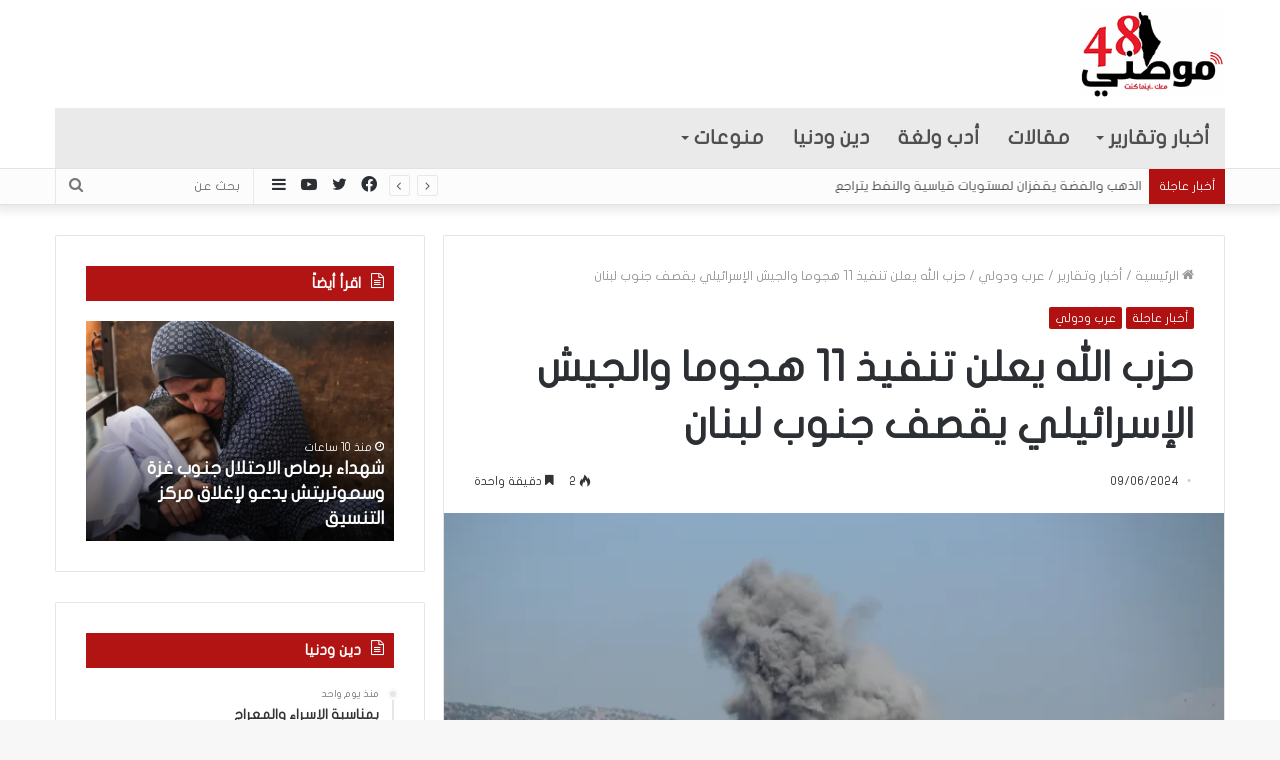

--- FILE ---
content_type: text/html; charset=UTF-8
request_url: https://www.mawteni48.com/archives/269667
body_size: 20958
content:
<!DOCTYPE html>
<html dir="rtl" lang="ar" class="" data-skin="light">
<head>
	<meta charset="UTF-8" />
	<link rel="profile" href="https://gmpg.org/xfn/11" />
	<link rel="pingback" href="https://www.mawteni48.com/xmlrpc.php" />
	<meta name='robots' content='index, follow, max-image-preview:large, max-snippet:-1, max-video-preview:-1' />
	<style>img:is([sizes="auto" i], [sizes^="auto," i]) { contain-intrinsic-size: 3000px 1500px }</style>
	
	<!-- This site is optimized with the Yoast SEO plugin v25.9 - https://yoast.com/wordpress/plugins/seo/ -->
	<title>حزب الله يعلن تنفيذ 11 هجوما والجيش الإسرائيلي يقصف جنوب لبنان - موطني 48</title>
	<link rel="canonical" href="https://www.mawteni48.com/archives/269667" />
	<meta property="og:locale" content="ar_AR" />
	<meta property="og:type" content="article" />
	<meta property="og:title" content="حزب الله يعلن تنفيذ 11 هجوما والجيش الإسرائيلي يقصف جنوب لبنان - موطني 48" />
	<meta property="og:description" content="أعلن حزب الله اللبناني تنفيذه 11 عملية ضدّ مواقع إسرائيلية، في حين أدى القصف الإسرائيلي &hellip;" />
	<meta property="og:url" content="https://www.mawteni48.com/archives/269667" />
	<meta property="og:site_name" content="موطني 48" />
	<meta property="article:published_time" content="2024-06-09T07:30:19+00:00" />
	<meta property="article:modified_time" content="2024-06-09T10:11:15+00:00" />
	<meta property="og:image" content="https://www.mawteni48.com/wp-content/uploads/2024/06/1-43.png" />
	<meta property="og:image:width" content="770" />
	<meta property="og:image:height" content="513" />
	<meta property="og:image:type" content="image/png" />
	<meta name="author" content="إدارة الموقع" />
	<meta name="twitter:card" content="summary_large_image" />
	<meta name="twitter:label1" content="كُتب بواسطة" />
	<meta name="twitter:data1" content="إدارة الموقع" />
	<meta name="twitter:label2" content="وقت القراءة المُقدّر" />
	<meta name="twitter:data2" content="دقيقتان" />
	<script type="application/ld+json" class="yoast-schema-graph">{"@context":"https://schema.org","@graph":[{"@type":"WebPage","@id":"https://www.mawteni48.com/archives/269667","url":"https://www.mawteni48.com/archives/269667","name":"حزب الله يعلن تنفيذ 11 هجوما والجيش الإسرائيلي يقصف جنوب لبنان - موطني 48","isPartOf":{"@id":"https://www.mawteni48.com/#website"},"primaryImageOfPage":{"@id":"https://www.mawteni48.com/archives/269667#primaryimage"},"image":{"@id":"https://www.mawteni48.com/archives/269667#primaryimage"},"thumbnailUrl":"https://www.mawteni48.com/wp-content/uploads/2024/06/1-43.png","datePublished":"2024-06-09T07:30:19+00:00","dateModified":"2024-06-09T10:11:15+00:00","author":{"@id":"https://www.mawteni48.com/#/schema/person/41879e9a757e08ae7bc92e19c1e1f947"},"breadcrumb":{"@id":"https://www.mawteni48.com/archives/269667#breadcrumb"},"inLanguage":"ar","potentialAction":[{"@type":"ReadAction","target":["https://www.mawteni48.com/archives/269667"]}]},{"@type":"ImageObject","inLanguage":"ar","@id":"https://www.mawteni48.com/archives/269667#primaryimage","url":"https://www.mawteni48.com/wp-content/uploads/2024/06/1-43.png","contentUrl":"https://www.mawteni48.com/wp-content/uploads/2024/06/1-43.png","width":770,"height":513},{"@type":"BreadcrumbList","@id":"https://www.mawteni48.com/archives/269667#breadcrumb","itemListElement":[{"@type":"ListItem","position":1,"name":"Home","item":"https://www.mawteni48.com/"},{"@type":"ListItem","position":2,"name":"Blog","item":"https://www.mawteni48.com/blog"},{"@type":"ListItem","position":3,"name":"حزب الله يعلن تنفيذ 11 هجوما والجيش الإسرائيلي يقصف جنوب لبنان"}]},{"@type":"WebSite","@id":"https://www.mawteni48.com/#website","url":"https://www.mawteni48.com/","name":"موطني 48","description":"موطني 48 - موقع إخباري","potentialAction":[{"@type":"SearchAction","target":{"@type":"EntryPoint","urlTemplate":"https://www.mawteni48.com/?s={search_term_string}"},"query-input":{"@type":"PropertyValueSpecification","valueRequired":true,"valueName":"search_term_string"}}],"inLanguage":"ar"},{"@type":"Person","@id":"https://www.mawteni48.com/#/schema/person/41879e9a757e08ae7bc92e19c1e1f947","name":"إدارة الموقع","image":{"@type":"ImageObject","inLanguage":"ar","@id":"https://www.mawteni48.com/#/schema/person/image/","url":"https://secure.gravatar.com/avatar/8f4840a5a56de92d9c2b9d4fc4f18f1eed3d331adae023669652566a14eff21e?s=96&d=mm&r=g","contentUrl":"https://secure.gravatar.com/avatar/8f4840a5a56de92d9c2b9d4fc4f18f1eed3d331adae023669652566a14eff21e?s=96&d=mm&r=g","caption":"إدارة الموقع"},"url":"https://www.mawteni48.com/archives/author/tahaeg8110"}]}</script>
	<!-- / Yoast SEO plugin. -->


<link rel='dns-prefetch' href='//www.fontstatic.com' />
<link rel="alternate" type="application/rss+xml" title="موطني 48 &laquo; الخلاصة" href="https://www.mawteni48.com/feed" />
<link rel="alternate" type="application/rss+xml" title="موطني 48 &laquo; خلاصة التعليقات" href="https://www.mawteni48.com/comments/feed" />
<script type="text/javascript">
/* <![CDATA[ */
window._wpemojiSettings = {"baseUrl":"https:\/\/s.w.org\/images\/core\/emoji\/16.0.1\/72x72\/","ext":".png","svgUrl":"https:\/\/s.w.org\/images\/core\/emoji\/16.0.1\/svg\/","svgExt":".svg","source":{"concatemoji":"https:\/\/www.mawteni48.com\/wp-includes\/js\/wp-emoji-release.min.js?ver=6.8.3"}};
/*! This file is auto-generated */
!function(s,n){var o,i,e;function c(e){try{var t={supportTests:e,timestamp:(new Date).valueOf()};sessionStorage.setItem(o,JSON.stringify(t))}catch(e){}}function p(e,t,n){e.clearRect(0,0,e.canvas.width,e.canvas.height),e.fillText(t,0,0);var t=new Uint32Array(e.getImageData(0,0,e.canvas.width,e.canvas.height).data),a=(e.clearRect(0,0,e.canvas.width,e.canvas.height),e.fillText(n,0,0),new Uint32Array(e.getImageData(0,0,e.canvas.width,e.canvas.height).data));return t.every(function(e,t){return e===a[t]})}function u(e,t){e.clearRect(0,0,e.canvas.width,e.canvas.height),e.fillText(t,0,0);for(var n=e.getImageData(16,16,1,1),a=0;a<n.data.length;a++)if(0!==n.data[a])return!1;return!0}function f(e,t,n,a){switch(t){case"flag":return n(e,"\ud83c\udff3\ufe0f\u200d\u26a7\ufe0f","\ud83c\udff3\ufe0f\u200b\u26a7\ufe0f")?!1:!n(e,"\ud83c\udde8\ud83c\uddf6","\ud83c\udde8\u200b\ud83c\uddf6")&&!n(e,"\ud83c\udff4\udb40\udc67\udb40\udc62\udb40\udc65\udb40\udc6e\udb40\udc67\udb40\udc7f","\ud83c\udff4\u200b\udb40\udc67\u200b\udb40\udc62\u200b\udb40\udc65\u200b\udb40\udc6e\u200b\udb40\udc67\u200b\udb40\udc7f");case"emoji":return!a(e,"\ud83e\udedf")}return!1}function g(e,t,n,a){var r="undefined"!=typeof WorkerGlobalScope&&self instanceof WorkerGlobalScope?new OffscreenCanvas(300,150):s.createElement("canvas"),o=r.getContext("2d",{willReadFrequently:!0}),i=(o.textBaseline="top",o.font="600 32px Arial",{});return e.forEach(function(e){i[e]=t(o,e,n,a)}),i}function t(e){var t=s.createElement("script");t.src=e,t.defer=!0,s.head.appendChild(t)}"undefined"!=typeof Promise&&(o="wpEmojiSettingsSupports",i=["flag","emoji"],n.supports={everything:!0,everythingExceptFlag:!0},e=new Promise(function(e){s.addEventListener("DOMContentLoaded",e,{once:!0})}),new Promise(function(t){var n=function(){try{var e=JSON.parse(sessionStorage.getItem(o));if("object"==typeof e&&"number"==typeof e.timestamp&&(new Date).valueOf()<e.timestamp+604800&&"object"==typeof e.supportTests)return e.supportTests}catch(e){}return null}();if(!n){if("undefined"!=typeof Worker&&"undefined"!=typeof OffscreenCanvas&&"undefined"!=typeof URL&&URL.createObjectURL&&"undefined"!=typeof Blob)try{var e="postMessage("+g.toString()+"("+[JSON.stringify(i),f.toString(),p.toString(),u.toString()].join(",")+"));",a=new Blob([e],{type:"text/javascript"}),r=new Worker(URL.createObjectURL(a),{name:"wpTestEmojiSupports"});return void(r.onmessage=function(e){c(n=e.data),r.terminate(),t(n)})}catch(e){}c(n=g(i,f,p,u))}t(n)}).then(function(e){for(var t in e)n.supports[t]=e[t],n.supports.everything=n.supports.everything&&n.supports[t],"flag"!==t&&(n.supports.everythingExceptFlag=n.supports.everythingExceptFlag&&n.supports[t]);n.supports.everythingExceptFlag=n.supports.everythingExceptFlag&&!n.supports.flag,n.DOMReady=!1,n.readyCallback=function(){n.DOMReady=!0}}).then(function(){return e}).then(function(){var e;n.supports.everything||(n.readyCallback(),(e=n.source||{}).concatemoji?t(e.concatemoji):e.wpemoji&&e.twemoji&&(t(e.twemoji),t(e.wpemoji)))}))}((window,document),window._wpemojiSettings);
/* ]]> */
</script>
<link data-optimized="2" rel="stylesheet" href="https://www.mawteni48.com/wp-content/litespeed/css/5f8d3aae839eb93a5d3182655e85d5fa.css?ver=f712a" />
<link rel='stylesheet' id='flat-jooza-css' href='https://www.fontstatic.com/f=flat-jooza?ver=6.8.3' type='text/css' media='all' />
<style id='wp-emoji-styles-inline-css' type='text/css'>

	img.wp-smiley, img.emoji {
		display: inline !important;
		border: none !important;
		box-shadow: none !important;
		height: 1em !important;
		width: 1em !important;
		margin: 0 0.07em !important;
		vertical-align: -0.1em !important;
		background: none !important;
		padding: 0 !important;
	}
</style>
<style id='wppb-edit-profile-style-inline-css' type='text/css'>


</style>
<style id='wppb-login-style-inline-css' type='text/css'>


</style>
<style id='wppb-recover-password-style-inline-css' type='text/css'>


</style>
<style id='wppb-register-style-inline-css' type='text/css'>


</style>









<style id='tie-css-print-inline-css' type='text/css'>
body{font-family: flat-jooza;}.logo-text,h1,h2,h3,h4,h5,h6,.the-subtitle{font-family: flat-jooza;}#main-nav .main-menu > ul > li > a{font-family: flat-jooza;}blockquote p{font-family: flat-jooza;}#main-nav .main-menu > ul > li > a{font-size: 20px;}#main-nav .main-menu > ul ul li a{font-size: 17px;}#the-post .entry-content,#the-post .entry-content p{font-size: 17px;font-weight: 400;}#tie-wrapper .mag-box-title h3{font-size: 23px;}#tie-wrapper .media-page-layout .thumb-title,#tie-wrapper .mag-box.full-width-img-news-box .posts-items>li .post-title,#tie-wrapper .miscellaneous-box .posts-items>li:first-child .post-title,#tie-wrapper .big-thumb-left-box .posts-items li:first-child .post-title{font-size: 35px;}#tie-wrapper .mag-box.wide-post-box .posts-items>li:nth-child(n) .post-title,#tie-wrapper .mag-box.big-post-left-box li:first-child .post-title,#tie-wrapper .mag-box.big-post-top-box li:first-child .post-title,#tie-wrapper .mag-box.half-box li:first-child .post-title,#tie-wrapper .mag-box.big-posts-box .posts-items>li:nth-child(n) .post-title,#tie-wrapper .mag-box.mini-posts-box .posts-items>li:nth-child(n) .post-title,#tie-wrapper .mag-box.latest-poroducts-box .products .product h2{font-size: 20px;}#tie-wrapper .mag-box.big-post-left-box li:not(:first-child) .post-title,#tie-wrapper .mag-box.big-post-top-box li:not(:first-child) .post-title,#tie-wrapper .mag-box.half-box li:not(:first-child) .post-title,#tie-wrapper .mag-box.big-thumb-left-box li:not(:first-child) .post-title,#tie-wrapper .mag-box.scrolling-box .slide .post-title,#tie-wrapper .mag-box.miscellaneous-box li:not(:first-child) .post-title{font-size: 15px;letter-spacing: -0.1px;}.brand-title,a:hover,.tie-popup-search-submit,#logo.text-logo a,.theme-header nav .components #search-submit:hover,.theme-header .header-nav .components > li:hover > a,.theme-header .header-nav .components li a:hover,.main-menu ul.cats-vertical li a.is-active,.main-menu ul.cats-vertical li a:hover,.main-nav li.mega-menu .post-meta a:hover,.main-nav li.mega-menu .post-box-title a:hover,.search-in-main-nav.autocomplete-suggestions a:hover,#main-nav .menu ul li:hover > a,#main-nav .menu ul li.current-menu-item:not(.mega-link-column) > a,.top-nav .menu li:hover > a,.top-nav .menu > .tie-current-menu > a,.search-in-top-nav.autocomplete-suggestions .post-title a:hover,div.mag-box .mag-box-options .mag-box-filter-links a.active,.mag-box-filter-links .flexMenu-viewMore:hover > a,.stars-rating-active,body .tabs.tabs .active > a,.video-play-icon,.spinner-circle:after,#go-to-content:hover,.comment-list .comment-author .fn,.commentlist .comment-author .fn,blockquote::before,blockquote cite,blockquote.quote-simple p,.multiple-post-pages a:hover,#story-index li .is-current,.latest-tweets-widget .twitter-icon-wrap span,.wide-slider-nav-wrapper .slide,.wide-next-prev-slider-wrapper .tie-slider-nav li:hover span,.review-final-score h3,#mobile-menu-icon:hover .menu-text,.entry a,.entry .post-bottom-meta a:hover,.comment-list .comment-content a,q a,blockquote a,.widget.tie-weather-widget .icon-basecloud-bg:after,.site-footer a:hover,.site-footer .stars-rating-active,.site-footer .twitter-icon-wrap span,.site-info a:hover{color: #b21111;}#instagram-link a:hover{color: #b21111 !important;border-color: #b21111 !important;}#theme-header #main-nav .spinner-circle:after{color: #b21111;}[type='submit'],.button,.generic-button a,.generic-button button,.theme-header .header-nav .comp-sub-menu a.button.guest-btn:hover,.theme-header .header-nav .comp-sub-menu a.checkout-button,nav.main-nav .menu > li.tie-current-menu > a,nav.main-nav .menu > li:hover > a,.main-menu .mega-links-head:after,#main-nav .mega-menu.mega-cat .cats-horizontal li a.is-active,#mobile-menu-icon:hover .nav-icon,#mobile-menu-icon:hover .nav-icon:before,#mobile-menu-icon:hover .nav-icon:after,.search-in-main-nav.autocomplete-suggestions a.button,.search-in-top-nav.autocomplete-suggestions a.button,.spinner > div,.post-cat,.pages-numbers li.current span,.multiple-post-pages > span,#tie-wrapper .mejs-container .mejs-controls,.mag-box-filter-links a:hover,.slider-arrow-nav a:not(.pagination-disabled):hover,.comment-list .reply a:hover,.commentlist .reply a:hover,#reading-position-indicator,#story-index-icon,.videos-block .playlist-title,.review-percentage .review-item span span,.tie-slick-dots li.slick-active button,.tie-slick-dots li button:hover,.digital-rating-static,.timeline-widget li a:hover .date:before,#wp-calendar #today,.posts-list-counter li:before,.cat-counter a + span,.tie-slider-nav li span:hover,.fullwidth-area .widget_tag_cloud .tagcloud a:hover,.magazine2:not(.block-head-4) .dark-widgetized-area ul.tabs a:hover,.magazine2:not(.block-head-4) .dark-widgetized-area ul.tabs .active a,.magazine1 .dark-widgetized-area ul.tabs a:hover,.magazine1 .dark-widgetized-area ul.tabs .active a,.block-head-4.magazine2 .dark-widgetized-area .tabs.tabs .active a,.block-head-4.magazine2 .dark-widgetized-area .tabs > .active a:before,.block-head-4.magazine2 .dark-widgetized-area .tabs > .active a:after,.demo_store,.demo #logo:after,.demo #sticky-logo:after,.widget.tie-weather-widget,span.video-close-btn:hover,#go-to-top,.latest-tweets-widget .slider-links .button:not(:hover){background-color: #b21111;color: #FFFFFF;}.tie-weather-widget .widget-title .the-subtitle,.block-head-4.magazine2 #footer .tabs .active a:hover{color: #FFFFFF;}pre,code,.pages-numbers li.current span,.theme-header .header-nav .comp-sub-menu a.button.guest-btn:hover,.multiple-post-pages > span,.post-content-slideshow .tie-slider-nav li span:hover,#tie-body .tie-slider-nav li > span:hover,.slider-arrow-nav a:not(.pagination-disabled):hover,.main-nav .mega-menu.mega-cat .cats-horizontal li a.is-active,.main-nav .mega-menu.mega-cat .cats-horizontal li a:hover,.main-menu .menu > li > .menu-sub-content{border-color: #b21111;}.main-menu .menu > li.tie-current-menu{border-bottom-color: #b21111;}.top-nav .menu li.tie-current-menu > a:before,.top-nav .menu li.menu-item-has-children:hover > a:before{border-top-color: #b21111;}.main-nav .main-menu .menu > li.tie-current-menu > a:before,.main-nav .main-menu .menu > li:hover > a:before{border-top-color: #FFFFFF;}header.main-nav-light .main-nav .menu-item-has-children li:hover > a:before,header.main-nav-light .main-nav .mega-menu li:hover > a:before{border-left-color: #b21111;}.rtl header.main-nav-light .main-nav .menu-item-has-children li:hover > a:before,.rtl header.main-nav-light .main-nav .mega-menu li:hover > a:before{border-right-color: #b21111;border-left-color: transparent;}.top-nav ul.menu li .menu-item-has-children:hover > a:before{border-top-color: transparent;border-left-color: #b21111;}.rtl .top-nav ul.menu li .menu-item-has-children:hover > a:before{border-left-color: transparent;border-right-color: #b21111;}::-moz-selection{background-color: #b21111;color: #FFFFFF;}::selection{background-color: #b21111;color: #FFFFFF;}circle.circle_bar{stroke: #b21111;}#reading-position-indicator{box-shadow: 0 0 10px rgba( 178,17,17,0.7);}#logo.text-logo a:hover,.entry a:hover,.comment-list .comment-content a:hover,.block-head-4.magazine2 .site-footer .tabs li a:hover,q a:hover,blockquote a:hover{color: #800000;}.button:hover,input[type='submit']:hover,.generic-button a:hover,.generic-button button:hover,a.post-cat:hover,.site-footer .button:hover,.site-footer [type='submit']:hover,.search-in-main-nav.autocomplete-suggestions a.button:hover,.search-in-top-nav.autocomplete-suggestions a.button:hover,.theme-header .header-nav .comp-sub-menu a.checkout-button:hover{background-color: #800000;color: #FFFFFF;}.theme-header .header-nav .comp-sub-menu a.checkout-button:not(:hover),.entry a.button{color: #FFFFFF;}#story-index.is-compact .story-index-content{background-color: #b21111;}#story-index.is-compact .story-index-content a,#story-index.is-compact .story-index-content .is-current{color: #FFFFFF;}#tie-body .section-title-default,#tie-body .mag-box-title,#tie-body #comments-title,#tie-body .review-box-header,#tie-body .comment-reply-title,#tie-body .comment-reply-title,#tie-body .related.products > h2,#tie-body .up-sells > h2,#tie-body .cross-sells > h2,#tie-body .cart_totals > h2,#tie-body .bbp-form legend{color: #FFFFFF;background-color: #b21111;}#tie-body .mag-box-filter-links > li > a,#tie-body .mag-box-title h3 a,#tie-body .block-more-button{color: #FFFFFF;}#tie-body .flexMenu-viewMore:hover > a{color: #b21111;}#tie-body .mag-box-filter-links > li > a:hover,#tie-body .mag-box-filter-links li > a.active{background-color: #FFFFFF;color: #b21111;}#tie-body .slider-arrow-nav a{border-color: rgba(#FFFFFF ,0.2);color: #FFFFFF;}#tie-body .mag-box-title a.pagination-disabled,#tie-body .mag-box-title a.pagination-disabled:hover{color: #FFFFFF !important;}#tie-body .slider-arrow-nav a:not(.pagination-disabled):hover{background-color: #FFFFFF;border-color: #FFFFFF;color: #b21111;}.brand-title,a:hover,.tie-popup-search-submit,#logo.text-logo a,.theme-header nav .components #search-submit:hover,.theme-header .header-nav .components > li:hover > a,.theme-header .header-nav .components li a:hover,.main-menu ul.cats-vertical li a.is-active,.main-menu ul.cats-vertical li a:hover,.main-nav li.mega-menu .post-meta a:hover,.main-nav li.mega-menu .post-box-title a:hover,.search-in-main-nav.autocomplete-suggestions a:hover,#main-nav .menu ul li:hover > a,#main-nav .menu ul li.current-menu-item:not(.mega-link-column) > a,.top-nav .menu li:hover > a,.top-nav .menu > .tie-current-menu > a,.search-in-top-nav.autocomplete-suggestions .post-title a:hover,div.mag-box .mag-box-options .mag-box-filter-links a.active,.mag-box-filter-links .flexMenu-viewMore:hover > a,.stars-rating-active,body .tabs.tabs .active > a,.video-play-icon,.spinner-circle:after,#go-to-content:hover,.comment-list .comment-author .fn,.commentlist .comment-author .fn,blockquote::before,blockquote cite,blockquote.quote-simple p,.multiple-post-pages a:hover,#story-index li .is-current,.latest-tweets-widget .twitter-icon-wrap span,.wide-slider-nav-wrapper .slide,.wide-next-prev-slider-wrapper .tie-slider-nav li:hover span,.review-final-score h3,#mobile-menu-icon:hover .menu-text,.entry a,.entry .post-bottom-meta a:hover,.comment-list .comment-content a,q a,blockquote a,.widget.tie-weather-widget .icon-basecloud-bg:after,.site-footer a:hover,.site-footer .stars-rating-active,.site-footer .twitter-icon-wrap span,.site-info a:hover{color: #b21111;}#instagram-link a:hover{color: #b21111 !important;border-color: #b21111 !important;}#theme-header #main-nav .spinner-circle:after{color: #b21111;}[type='submit'],.button,.generic-button a,.generic-button button,.theme-header .header-nav .comp-sub-menu a.button.guest-btn:hover,.theme-header .header-nav .comp-sub-menu a.checkout-button,nav.main-nav .menu > li.tie-current-menu > a,nav.main-nav .menu > li:hover > a,.main-menu .mega-links-head:after,#main-nav .mega-menu.mega-cat .cats-horizontal li a.is-active,#mobile-menu-icon:hover .nav-icon,#mobile-menu-icon:hover .nav-icon:before,#mobile-menu-icon:hover .nav-icon:after,.search-in-main-nav.autocomplete-suggestions a.button,.search-in-top-nav.autocomplete-suggestions a.button,.spinner > div,.post-cat,.pages-numbers li.current span,.multiple-post-pages > span,#tie-wrapper .mejs-container .mejs-controls,.mag-box-filter-links a:hover,.slider-arrow-nav a:not(.pagination-disabled):hover,.comment-list .reply a:hover,.commentlist .reply a:hover,#reading-position-indicator,#story-index-icon,.videos-block .playlist-title,.review-percentage .review-item span span,.tie-slick-dots li.slick-active button,.tie-slick-dots li button:hover,.digital-rating-static,.timeline-widget li a:hover .date:before,#wp-calendar #today,.posts-list-counter li:before,.cat-counter a + span,.tie-slider-nav li span:hover,.fullwidth-area .widget_tag_cloud .tagcloud a:hover,.magazine2:not(.block-head-4) .dark-widgetized-area ul.tabs a:hover,.magazine2:not(.block-head-4) .dark-widgetized-area ul.tabs .active a,.magazine1 .dark-widgetized-area ul.tabs a:hover,.magazine1 .dark-widgetized-area ul.tabs .active a,.block-head-4.magazine2 .dark-widgetized-area .tabs.tabs .active a,.block-head-4.magazine2 .dark-widgetized-area .tabs > .active a:before,.block-head-4.magazine2 .dark-widgetized-area .tabs > .active a:after,.demo_store,.demo #logo:after,.demo #sticky-logo:after,.widget.tie-weather-widget,span.video-close-btn:hover,#go-to-top,.latest-tweets-widget .slider-links .button:not(:hover){background-color: #b21111;color: #FFFFFF;}.tie-weather-widget .widget-title .the-subtitle,.block-head-4.magazine2 #footer .tabs .active a:hover{color: #FFFFFF;}pre,code,.pages-numbers li.current span,.theme-header .header-nav .comp-sub-menu a.button.guest-btn:hover,.multiple-post-pages > span,.post-content-slideshow .tie-slider-nav li span:hover,#tie-body .tie-slider-nav li > span:hover,.slider-arrow-nav a:not(.pagination-disabled):hover,.main-nav .mega-menu.mega-cat .cats-horizontal li a.is-active,.main-nav .mega-menu.mega-cat .cats-horizontal li a:hover,.main-menu .menu > li > .menu-sub-content{border-color: #b21111;}.main-menu .menu > li.tie-current-menu{border-bottom-color: #b21111;}.top-nav .menu li.tie-current-menu > a:before,.top-nav .menu li.menu-item-has-children:hover > a:before{border-top-color: #b21111;}.main-nav .main-menu .menu > li.tie-current-menu > a:before,.main-nav .main-menu .menu > li:hover > a:before{border-top-color: #FFFFFF;}header.main-nav-light .main-nav .menu-item-has-children li:hover > a:before,header.main-nav-light .main-nav .mega-menu li:hover > a:before{border-left-color: #b21111;}.rtl header.main-nav-light .main-nav .menu-item-has-children li:hover > a:before,.rtl header.main-nav-light .main-nav .mega-menu li:hover > a:before{border-right-color: #b21111;border-left-color: transparent;}.top-nav ul.menu li .menu-item-has-children:hover > a:before{border-top-color: transparent;border-left-color: #b21111;}.rtl .top-nav ul.menu li .menu-item-has-children:hover > a:before{border-left-color: transparent;border-right-color: #b21111;}::-moz-selection{background-color: #b21111;color: #FFFFFF;}::selection{background-color: #b21111;color: #FFFFFF;}circle.circle_bar{stroke: #b21111;}#reading-position-indicator{box-shadow: 0 0 10px rgba( 178,17,17,0.7);}#logo.text-logo a:hover,.entry a:hover,.comment-list .comment-content a:hover,.block-head-4.magazine2 .site-footer .tabs li a:hover,q a:hover,blockquote a:hover{color: #800000;}.button:hover,input[type='submit']:hover,.generic-button a:hover,.generic-button button:hover,a.post-cat:hover,.site-footer .button:hover,.site-footer [type='submit']:hover,.search-in-main-nav.autocomplete-suggestions a.button:hover,.search-in-top-nav.autocomplete-suggestions a.button:hover,.theme-header .header-nav .comp-sub-menu a.checkout-button:hover{background-color: #800000;color: #FFFFFF;}.theme-header .header-nav .comp-sub-menu a.checkout-button:not(:hover),.entry a.button{color: #FFFFFF;}#story-index.is-compact .story-index-content{background-color: #b21111;}#story-index.is-compact .story-index-content a,#story-index.is-compact .story-index-content .is-current{color: #FFFFFF;}#tie-body .section-title-default,#tie-body .mag-box-title,#tie-body #comments-title,#tie-body .review-box-header,#tie-body .comment-reply-title,#tie-body .comment-reply-title,#tie-body .related.products > h2,#tie-body .up-sells > h2,#tie-body .cross-sells > h2,#tie-body .cart_totals > h2,#tie-body .bbp-form legend{color: #FFFFFF;background-color: #b21111;}#tie-body .mag-box-filter-links > li > a,#tie-body .mag-box-title h3 a,#tie-body .block-more-button{color: #FFFFFF;}#tie-body .flexMenu-viewMore:hover > a{color: #b21111;}#tie-body .mag-box-filter-links > li > a:hover,#tie-body .mag-box-filter-links li > a.active{background-color: #FFFFFF;color: #b21111;}#tie-body .slider-arrow-nav a{border-color: rgba(#FFFFFF ,0.2);color: #FFFFFF;}#tie-body .mag-box-title a.pagination-disabled,#tie-body .mag-box-title a.pagination-disabled:hover{color: #FFFFFF !important;}#tie-body .slider-arrow-nav a:not(.pagination-disabled):hover{background-color: #FFFFFF;border-color: #FFFFFF;color: #b21111;}::-moz-selection{background-color: #e71a29;color: #FFFFFF;}::selection{background-color: #e71a29;color: #FFFFFF;}a:hover,.entry a:hover,.comment-list .comment-content a:hover{color: #e71a29;}#content a:hover{text-decoration: underline !important;}#top-nav,#top-nav .sub-menu,#top-nav .comp-sub-menu,#top-nav .ticker-content,#top-nav .ticker-swipe,.top-nav-boxed #top-nav .topbar-wrapper,.search-in-top-nav.autocomplete-suggestions,#top-nav .guest-btn:not(:hover){background-color : #fcfcfc;}#top-nav *,.search-in-top-nav.autocomplete-suggestions{border-color: rgba( 0,0,0,0.08);}#top-nav .icon-basecloud-bg:after{color: #fcfcfc;}#top-nav .breaking-title{color: #FFFFFF;}#top-nav .breaking-title:before{background-color: #b21111;}#top-nav .breaking-news-nav li:hover{background-color: #b21111;border-color: #b21111;}#main-nav .main-menu-wrapper,#main-nav .menu-sub-content,#main-nav .comp-sub-menu,#main-nav .guest-btn:not(:hover),#main-nav ul.cats-vertical li a.is-active,#main-nav ul.cats-vertical li a:hover.search-in-main-nav.autocomplete-suggestions{background-color: #eaeaea;}#main-nav{border-width: 0;}#theme-header #main-nav:not(.fixed-nav){bottom: 0;}#main-nav .icon-basecloud-bg:after{color: #eaeaea;}#main-nav *,.search-in-main-nav.autocomplete-suggestions{border-color: rgba(0,0,0,0.07);}.main-nav-boxed #main-nav .main-menu-wrapper{border-width: 0;}#main-nav .menu li.menu-item-has-children > a:before,#main-nav .main-menu .mega-menu > a:before{border-top-color: #4f4f4f;}#main-nav .menu li .menu-item-has-children > a:before,#main-nav .mega-menu .menu-item-has-children > a:before{border-top-color: transparent;border-left-color: #4f4f4f;}.rtl #main-nav .menu li .menu-item-has-children > a:before,.rtl #main-nav .mega-menu .menu-item-has-children > a:before{border-left-color: transparent;border-right-color: #4f4f4f;}#main-nav a:not(:hover),#main-nav .dropdown-social-icons li a span,.search-in-main-nav.autocomplete-suggestions a{color: #4f4f4f;}#main-nav .comp-sub-menu .button:hover,#main-nav .menu > li.tie-current-menu,#main-nav .menu > li > .menu-sub-content,#main-nav .cats-horizontal a.is-active,#main-nav .cats-horizontal a:hover{border-color: #e71a29;}#main-nav .menu > li.tie-current-menu > a,#main-nav .menu > li:hover > a,#main-nav .mega-links-head:after,#main-nav .comp-sub-menu .button:hover,#main-nav .comp-sub-menu .checkout-button,#main-nav .cats-horizontal a.is-active,#main-nav .cats-horizontal a:hover,.search-in-main-nav.autocomplete-suggestions .button,#main-nav .spinner > div{background-color: #e71a29;}.main-nav-light #main-nav .menu ul li:hover > a,.main-nav-light #main-nav .menu ul li.current-menu-item:not(.mega-link-column) > a,#main-nav .components a:hover,#main-nav .components > li:hover > a,#main-nav #search-submit:hover,#main-nav .cats-vertical a.is-active,#main-nav .cats-vertical a:hover,#main-nav .mega-menu .post-meta a:hover,#main-nav .mega-menu .post-box-title a:hover,.search-in-main-nav.autocomplete-suggestions a:hover,#main-nav .spinner-circle:after{color: #e71a29;}#main-nav .menu > li.tie-current-menu > a,#main-nav .menu > li:hover > a,#main-nav .components .button:hover,#main-nav .comp-sub-menu .checkout-button,.theme-header #main-nav .mega-menu .cats-horizontal a.is-active,.theme-header #main-nav .mega-menu .cats-horizontal a:hover,.search-in-main-nav.autocomplete-suggestions a.button{color: #FFFFFF;}#main-nav .menu > li.tie-current-menu > a:before,#main-nav .menu > li:hover > a:before{border-top-color: #FFFFFF;}.main-nav-light #main-nav .menu-item-has-children li:hover > a:before,.main-nav-light #main-nav .mega-menu li:hover > a:before{border-left-color: #e71a29;}.rtl .main-nav-light #main-nav .menu-item-has-children li:hover > a:before,.rtl .main-nav-light #main-nav .mega-menu li:hover > a:before{border-right-color: #e71a29;border-left-color: transparent;}.search-in-main-nav.autocomplete-suggestions .button:hover,#main-nav .comp-sub-menu .checkout-button:hover{background-color: #c9000b;}#main-nav,#main-nav input,#main-nav #search-submit,#main-nav .fa-spinner,#main-nav .comp-sub-menu,#main-nav .tie-weather-widget{color: #bcbcbc;}#main-nav input::-moz-placeholder{color: #bcbcbc;}#main-nav input:-moz-placeholder{color: #bcbcbc;}#main-nav input:-ms-input-placeholder{color: #bcbcbc;}#main-nav input::-webkit-input-placeholder{color: #bcbcbc;}#main-nav .mega-menu .post-meta,#main-nav .mega-menu .post-meta a,.search-in-main-nav.autocomplete-suggestions .post-meta{color: rgba(188,188,188,0.6);}#the-post .entry-content a:not(.shortc-button){color: #e71a29 !important;}#tie-body .sidebar .widget-title{background-color: #b21111;}.site-footer.dark-skin a:not(:hover){color: #b21111;}.site-footer.dark-skin a:hover,#footer .stars-rating-active,#footer .twitter-icon-wrap span,.block-head-4.magazine2 #footer .tabs li a{color: #b21111;}#footer .circle_bar{stroke: #b21111;}#footer .widget.buddypress .item-options a.selected,#footer .widget.buddypress .item-options a.loading,#footer .tie-slider-nav span:hover,.block-head-4.magazine2 #footer .tabs{border-color: #b21111;}.magazine2:not(.block-head-4) #footer .tabs a:hover,.magazine2:not(.block-head-4) #footer .tabs .active a,.magazine1 #footer .tabs a:hover,.magazine1 #footer .tabs .active a,.block-head-4.magazine2 #footer .tabs.tabs .active a,.block-head-4.magazine2 #footer .tabs > .active a:before,.block-head-4.magazine2 #footer .tabs > li.active:nth-child(n) a:after,#footer .digital-rating-static,#footer .timeline-widget li a:hover .date:before,#footer #wp-calendar #today,#footer .posts-list-counter .posts-list-items li:before,#footer .cat-counter span,#footer.dark-skin .the-global-title:after,#footer .button,#footer [type='submit'],#footer .spinner > div,#footer .widget.buddypress .item-options a.selected,#footer .widget.buddypress .item-options a.loading,#footer .tie-slider-nav span:hover,#footer .fullwidth-area .tagcloud a:hover{background-color: #b21111;color: #FFFFFF;}.block-head-4.magazine2 #footer .tabs li a:hover{color: #940000;}.block-head-4.magazine2 #footer .tabs.tabs .active a:hover,#footer .widget.buddypress .item-options a.selected,#footer .widget.buddypress .item-options a.loading,#footer .tie-slider-nav span:hover{color: #FFFFFF !important;}#footer .button:hover,#footer [type='submit']:hover{background-color: #940000;color: #FFFFFF;}a#go-to-top{background-color: #b21111;}@media (max-width: 991px){#theme-header.has-normal-width-logo #logo img {width:100px !important;max-width:100% !important;height: auto !important;max-height: 200px !important;}}#tie-block_3071.mag-box.tie-col-sm-6.half-box.has-first-big-post.first-half-box div.container-wrapper,#tie-block_3279.mag-box.tie-col-sm-6.half-box.has-first-big-post.second-half-box div.container-wrapper{border: none !important;padding: 0 !important;}.page-title {margin-bottom: 20px !important;}.has-first-big-post li:first-child .tie-media-icon::before,.full-width-img-news-box li:not(.is-trending) .tie-media-icon::before,.wide-post-box .tie-media-icon::before,.big-posts-box .tie-media-icon::before,.posts-list-bigs .tie-media-icon::before {width: 80px;height: 80px;line-height: 78px;}.media-overlay .tie-media-icon::before {font-size: 36px;}@media only screen and (max-width: 768px) and (min-width: 0px){#tie-wrapper .media-page-layout .thumb-title,#tie-wrapper .mag-box.full-width-img-news-box .posts-items > li .post-title,#tie-wrapper .miscellaneous-box .posts-items > li:first-child .post-title,#tie-wrapper .big-thumb-left-box .posts-items li:first-child .post-title {font-size: 18px;line-height: ;}}
</style>


<script type="text/javascript" src="https://www.mawteni48.com/wp-includes/js/jquery/jquery.min.js?ver=3.7.1" id="jquery-core-js"></script>
<script data-optimized="1" type="text/javascript" src="https://www.mawteni48.com/wp-content/litespeed/js/4a3a2f907b7b809f402ecc35ad49e5b1.js?ver=5d18d" id="jquery-migrate-js"></script>
<link rel="https://api.w.org/" href="https://www.mawteni48.com/wp-json/" /><link rel="alternate" title="JSON" type="application/json" href="https://www.mawteni48.com/wp-json/wp/v2/posts/269667" /><link rel="EditURI" type="application/rsd+xml" title="RSD" href="https://www.mawteni48.com/xmlrpc.php?rsd" />
<meta name="generator" content="WordPress 6.8.3" />
<link rel='shortlink' href='https://www.mawteni48.com/?p=269667' />
<link rel="alternate" title="oEmbed (JSON)" type="application/json+oembed" href="https://www.mawteni48.com/wp-json/oembed/1.0/embed?url=https%3A%2F%2Fwww.mawteni48.com%2Farchives%2F269667" />
<link rel="alternate" title="oEmbed (XML)" type="text/xml+oembed" href="https://www.mawteni48.com/wp-json/oembed/1.0/embed?url=https%3A%2F%2Fwww.mawteni48.com%2Farchives%2F269667&#038;format=xml" />
<meta http-equiv="X-UA-Compatible" content="IE=edge">
<meta name="theme-color" content="#b21111" /><meta name="viewport" content="width=device-width, initial-scale=1.0" /><link rel="icon" href="https://www.mawteni48.com/wp-content/uploads/2017/06/cropped-logo-48x48.jpg" sizes="32x32" />
<link rel="icon" href="https://www.mawteni48.com/wp-content/uploads/2017/06/cropped-logo-300x300.jpg" sizes="192x192" />
<link rel="apple-touch-icon" href="https://www.mawteni48.com/wp-content/uploads/2017/06/cropped-logo-300x300.jpg" />
<meta name="msapplication-TileImage" content="https://www.mawteni48.com/wp-content/uploads/2017/06/cropped-logo-300x300.jpg" />
</head>

<body data-rsssl=1 id="tie-body" class="rtl wp-singular post-template-default single single-post postid-269667 single-format-standard wp-theme-jannah wrapper-has-shadow block-head-7 magazine1 is-thumb-overlay-disabled is-desktop is-header-layout-3 sidebar-left has-sidebar post-layout-1 narrow-title-narrow-media is-standard-format">



<div class="background-overlay">

	<div id="tie-container" class="site tie-container">

		
		<div id="tie-wrapper">

			
<header id="theme-header" class="theme-header header-layout-3 main-nav-light main-nav-default-light main-nav-below main-nav-boxed no-stream-item top-nav-active top-nav-light top-nav-default-light top-nav-below top-nav-below-main-nav has-shadow has-normal-width-logo mobile-header-default">
	
<div class="container header-container">
	<div class="tie-row logo-row">

		
		<div class="logo-wrapper">
			<div class="tie-col-md-4 logo-container clearfix">
				<div id="mobile-header-components-area_1" class="mobile-header-components"><ul class="components"><li class="mobile-component_menu custom-menu-link"><a href="#" id="mobile-menu-icon" class=""><span class="tie-mobile-menu-icon nav-icon is-layout-1"></span><span class="screen-reader-text">القائمة</span></a></li> <li class="mobile-component_search custom-menu-link">
				<a href="#" class="tie-search-trigger-mobile">
					<span class="tie-icon-search tie-search-icon" aria-hidden="true"></span>
					<span class="screen-reader-text">بحث عن</span>
				</a>
			</li></ul></div>
		<div id="logo" class="image-logo" style="margin-top: 10px; margin-bottom: 10px;">

			
			<a title="موطني 48" href="https://www.mawteni48.com/">
				
				<picture class="tie-logo-default tie-logo-picture">
					<source class="tie-logo-source-default tie-logo-source" srcset="https://www.mawteni48.com/wp-content/uploads/2020/09/lg.png 2x, https://www.mawteni48.com/wp-content/uploads/2020/09/lg.png 1x">
					<img class="tie-logo-img-default tie-logo-img" src="https://www.mawteni48.com/wp-content/uploads/2020/09/lg.png" alt="موطني 48" width="145" height="88" style="max-height:88px; width: 145px;" />
				</picture>
						</a>

			
		</div><!-- #logo /-->

					</div><!-- .tie-col /-->
		</div><!-- .logo-wrapper /-->

		
	</div><!-- .tie-row /-->
</div><!-- .container /-->

<div class="main-nav-wrapper">
	<nav id="main-nav"  class="main-nav header-nav"  aria-label="القائمة الرئيسية">
		<div class="container">

			<div class="main-menu-wrapper">

				
				<div id="menu-components-wrap">

					
					<div class="main-menu main-menu-wrap tie-alignleft">
						<div id="main-nav-menu" class="main-menu header-menu"><ul id="menu-%d8%a7%d9%84%d9%82%d8%a7%d8%a6%d9%85%d8%a9-%d8%a7%d9%84%d8%b1%d8%a6%d9%8a%d8%b3%d9%8a%d8%a9-%d9%84%d9%84%d9%85%d9%88%d9%82%d8%b9" class="menu" role="menubar"><li id="menu-item-1210" class="menu-item menu-item-type-taxonomy menu-item-object-category current-post-ancestor menu-item-has-children menu-item-1210"><a href="https://www.mawteni48.com/archives/category/%d8%a3%d8%ae%d8%a8%d8%a7%d8%b1-%d9%88%d8%aa%d9%82%d8%a7%d8%b1%d9%8a%d8%b1">أخبار وتقارير</a>
<ul class="sub-menu menu-sub-content">
	<li id="menu-item-1216" class="menu-item menu-item-type-taxonomy menu-item-object-category menu-item-1216"><a href="https://www.mawteni48.com/archives/category/%d8%a3%d8%ae%d8%a8%d8%a7%d8%b1-%d9%88%d8%aa%d9%82%d8%a7%d8%b1%d9%8a%d8%b1/%d9%85%d8%ad%d9%84%d9%8a%d8%a7%d8%aa">محليات</a></li>
	<li id="menu-item-1211" class="menu-item menu-item-type-taxonomy menu-item-object-category menu-item-1211"><a href="https://www.mawteni48.com/archives/category/%d8%a3%d8%ae%d8%a8%d8%a7%d8%b1-%d9%88%d8%aa%d9%82%d8%a7%d8%b1%d9%8a%d8%b1/%d8%a7%d9%84%d8%b6%d9%81%d8%a9-%d9%88%d8%ba%d8%b2%d8%a9">الضفة وغزة</a></li>
	<li id="menu-item-1213" class="menu-item menu-item-type-taxonomy menu-item-object-category menu-item-1213"><a href="https://www.mawteni48.com/archives/category/%d8%a3%d8%ae%d8%a8%d8%a7%d8%b1-%d9%88%d8%aa%d9%82%d8%a7%d8%b1%d9%8a%d8%b1/%d8%aa%d9%82%d8%a7%d8%b1%d9%8a%d8%b1-%d9%88%d9%85%d9%82%d8%a7%d8%a8%d9%84%d8%a7%d8%aa">تقارير ومقابلات</a></li>
	<li id="menu-item-1214" class="menu-item menu-item-type-taxonomy menu-item-object-category menu-item-1214"><a href="https://www.mawteni48.com/archives/category/%d8%a3%d8%ae%d8%a8%d8%a7%d8%b1-%d9%88%d8%aa%d9%82%d8%a7%d8%b1%d9%8a%d8%b1/%d8%b4%d8%a4%d9%88%d9%86-%d8%a5%d8%b3%d8%b1%d8%a7%d8%a6%d9%8a%d9%84%d9%8a%d8%a9">شؤون إسرائيلية</a></li>
	<li id="menu-item-1215" class="menu-item menu-item-type-taxonomy menu-item-object-category current-post-ancestor current-menu-parent current-post-parent menu-item-1215"><a href="https://www.mawteni48.com/archives/category/%d8%a3%d8%ae%d8%a8%d8%a7%d8%b1-%d9%88%d8%aa%d9%82%d8%a7%d8%b1%d9%8a%d8%b1/%d8%b9%d8%b1%d8%a8-%d9%88%d8%af%d9%88%d9%84%d9%8a">عرب ودولي</a></li>
	<li id="menu-item-1212" class="menu-item menu-item-type-taxonomy menu-item-object-category menu-item-1212"><a href="https://www.mawteni48.com/archives/category/%d8%a3%d8%ae%d8%a8%d8%a7%d8%b1-%d9%88%d8%aa%d9%82%d8%a7%d8%b1%d9%8a%d8%b1/%d8%a7%d9%84%d9%82%d8%af%d8%b3-%d9%88%d8%a7%d9%84%d8%a3%d9%82%d8%b5%d9%89">القدس والأقصى</a></li>
</ul>
</li>
<li id="menu-item-1220" class="menu-item menu-item-type-taxonomy menu-item-object-category menu-item-1220"><a href="https://www.mawteni48.com/archives/category/%d9%85%d9%82%d8%a7%d9%84%d8%a7%d8%aa">مقالات</a></li>
<li id="menu-item-1217" class="menu-item menu-item-type-taxonomy menu-item-object-category menu-item-1217"><a href="https://www.mawteni48.com/archives/category/%d8%a3%d8%af%d8%a8-%d9%88%d9%84%d8%ba%d8%a9">أدب ولغة</a></li>
<li id="menu-item-1218" class="menu-item menu-item-type-taxonomy menu-item-object-category menu-item-1218"><a href="https://www.mawteni48.com/archives/category/%d8%af%d9%8a%d9%86-%d9%88%d8%af%d9%86%d9%8a%d8%a7">دين ودنيا</a></li>
<li id="menu-item-1221" class="menu-item menu-item-type-taxonomy menu-item-object-category menu-item-has-children menu-item-1221"><a href="https://www.mawteni48.com/archives/category/%d9%85%d9%86%d9%88%d8%b9%d8%a7%d8%aa">منوعات</a>
<ul class="sub-menu menu-sub-content">
	<li id="menu-item-1222" class="menu-item menu-item-type-taxonomy menu-item-object-category menu-item-1222"><a href="https://www.mawteni48.com/archives/category/%d9%85%d9%86%d9%88%d8%b9%d8%a7%d8%aa/%d8%aa%d9%83%d9%86%d9%88%d9%84%d9%88%d8%ac%d9%8a%d8%a7">تكنولوجيا</a></li>
	<li id="menu-item-1223" class="menu-item menu-item-type-taxonomy menu-item-object-category menu-item-1223"><a href="https://www.mawteni48.com/archives/category/%d9%85%d9%86%d9%88%d8%b9%d8%a7%d8%aa/%d8%b1%d9%8a%d8%a7%d8%b6%d8%a9">رياضة</a></li>
	<li id="menu-item-1224" class="menu-item menu-item-type-taxonomy menu-item-object-category menu-item-1224"><a href="https://www.mawteni48.com/archives/category/%d9%85%d9%86%d9%88%d8%b9%d8%a7%d8%aa/%d8%b3%d9%8a%d8%a7%d8%ad%d8%a9">سياحة</a></li>
</ul>
</li>
</ul></div>					</div><!-- .main-menu.tie-alignleft /-->

					
				</div><!-- #menu-components-wrap /-->
			</div><!-- .main-menu-wrapper /-->
		</div><!-- .container /-->
	</nav><!-- #main-nav /-->
</div><!-- .main-nav-wrapper /-->


<nav id="top-nav"  class="has-breaking-components top-nav header-nav has-breaking-news" aria-label="الشريط العلوي">
	<div class="container">
		<div class="topbar-wrapper">

			
			<div class="tie-alignleft">
				
<div class="breaking controls-is-active">

	<span class="breaking-title">
		<span class="tie-icon-bolt breaking-icon" aria-hidden="true"></span>
		<span class="breaking-title-text">أخبار عاجلة</span>
	</span>

	<ul id="breaking-news-in-header" class="breaking-news" data-type="slideRight" data-arrows="true">

		
							<li class="news-item">
								<a href="https://www.mawteni48.com/archives/323617">عبد الرحمن سلامة محافظا جديدا لمحافظة الرقة السورية</a>
							</li>

							
							<li class="news-item">
								<a href="https://www.mawteni48.com/archives/323603">الذهب والفضة يقفزان لمستويات قياسية والنفط يتراجع</a>
							</li>

							
							<li class="news-item">
								<a href="https://www.mawteni48.com/archives/323600">&#8220;لبّت لبّت&#8221;.. أيقونة الاحتفالات بعد سقوط الأسد وتحرير الرقة ودير الزور (شاهد)</a>
							</li>

							
	</ul>
</div><!-- #breaking /-->
			</div><!-- .tie-alignleft /-->

			<div class="tie-alignright">
				<ul class="components">		<li class="search-bar menu-item custom-menu-link" aria-label="بحث">
			<form method="get" id="search" action="https://www.mawteni48.com/">
				<input id="search-input"  inputmode="search" type="text" name="s" title="بحث عن" placeholder="بحث عن" />
				<button id="search-submit" type="submit">
					<span class="tie-icon-search tie-search-icon" aria-hidden="true"></span>
					<span class="screen-reader-text">بحث عن</span>
				</button>
			</form>
		</li>
			<li class="side-aside-nav-icon menu-item custom-menu-link">
		<a href="#">
			<span class="tie-icon-navicon" aria-hidden="true"></span>
			<span class="screen-reader-text">عمود جانبي</span>
		</a>
	</li>
	 <li class="social-icons-item"><a class="social-link youtube-social-icon" rel="external noopener nofollow" target="_blank" href="https://www.youtube.com/channel/UC9ud02viRhq8h4stG8jIYyg"><span class="tie-social-icon tie-icon-youtube"></span><span class="screen-reader-text">YouTube</span></a></li><li class="social-icons-item"><a class="social-link twitter-social-icon" rel="external noopener nofollow" target="_blank" href="#"><span class="tie-social-icon tie-icon-twitter"></span><span class="screen-reader-text">Twitter</span></a></li><li class="social-icons-item"><a class="social-link facebook-social-icon" rel="external noopener nofollow" target="_blank" href="https://www.facebook.com/%D9%85%D9%88%D9%82%D8%B9-%D9%85%D9%88%D8%B7%D9%86%D9%8A-48-111842306101614"><span class="tie-social-icon tie-icon-facebook"></span><span class="screen-reader-text">Facebook</span></a></li> </ul><!-- Components -->			</div><!-- .tie-alignright /-->

		</div><!-- .topbar-wrapper /-->
	</div><!-- .container /-->
</nav><!-- #top-nav /-->
</header>

<div id="content" class="site-content container"><div id="main-content-row" class="tie-row main-content-row">

<div class="main-content tie-col-md-8 tie-col-xs-12" role="main">

	
	<article id="the-post" class="container-wrapper post-content tie-standard">

		
<header class="entry-header-outer">

	<nav id="breadcrumb"><a href="https://www.mawteni48.com/"><span class="tie-icon-home" aria-hidden="true"></span> الرئيسية</a><em class="delimiter">/</em><a href="https://www.mawteni48.com/archives/category/%d8%a3%d8%ae%d8%a8%d8%a7%d8%b1-%d9%88%d8%aa%d9%82%d8%a7%d8%b1%d9%8a%d8%b1">أخبار وتقارير</a><em class="delimiter">/</em><a href="https://www.mawteni48.com/archives/category/%d8%a3%d8%ae%d8%a8%d8%a7%d8%b1-%d9%88%d8%aa%d9%82%d8%a7%d8%b1%d9%8a%d8%b1/%d8%b9%d8%b1%d8%a8-%d9%88%d8%af%d9%88%d9%84%d9%8a">عرب ودولي</a><em class="delimiter">/</em><span class="current">حزب الله يعلن تنفيذ 11 هجوما والجيش الإسرائيلي يقصف جنوب لبنان</span></nav><script type="application/ld+json">{"@context":"http:\/\/schema.org","@type":"BreadcrumbList","@id":"#Breadcrumb","itemListElement":[{"@type":"ListItem","position":1,"item":{"name":"\u0627\u0644\u0631\u0626\u064a\u0633\u064a\u0629","@id":"https:\/\/www.mawteni48.com\/"}},{"@type":"ListItem","position":2,"item":{"name":"\u0623\u062e\u0628\u0627\u0631 \u0648\u062a\u0642\u0627\u0631\u064a\u0631","@id":"https:\/\/www.mawteni48.com\/archives\/category\/%d8%a3%d8%ae%d8%a8%d8%a7%d8%b1-%d9%88%d8%aa%d9%82%d8%a7%d8%b1%d9%8a%d8%b1"}},{"@type":"ListItem","position":3,"item":{"name":"\u0639\u0631\u0628 \u0648\u062f\u0648\u0644\u064a","@id":"https:\/\/www.mawteni48.com\/archives\/category\/%d8%a3%d8%ae%d8%a8%d8%a7%d8%b1-%d9%88%d8%aa%d9%82%d8%a7%d8%b1%d9%8a%d8%b1\/%d8%b9%d8%b1%d8%a8-%d9%88%d8%af%d9%88%d9%84%d9%8a"}}]}</script>
	<div class="entry-header">

		<span class="post-cat-wrap"><a class="post-cat tie-cat-827" href="https://www.mawteni48.com/archives/category/%d8%a3%d8%ae%d8%a8%d8%a7%d8%b1-%d8%b9%d8%a7%d8%ac%d9%84%d8%a9">أخبار عاجلة</a><a class="post-cat tie-cat-62" href="https://www.mawteni48.com/archives/category/%d8%a3%d8%ae%d8%a8%d8%a7%d8%b1-%d9%88%d8%aa%d9%82%d8%a7%d8%b1%d9%8a%d8%b1/%d8%b9%d8%b1%d8%a8-%d9%88%d8%af%d9%88%d9%84%d9%8a">عرب ودولي</a></span>
		<h1 class="post-title entry-title">حزب الله يعلن تنفيذ 11 هجوما والجيش الإسرائيلي يقصف جنوب لبنان</h1>

		<div id="single-post-meta" class="post-meta clearfix"><span class="date meta-item tie-icon">09/06/2024</span><div class="tie-alignright"><span class="meta-views meta-item "><span class="tie-icon-fire" aria-hidden="true"></span> 1 </span><span class="meta-reading-time meta-item"><span class="tie-icon-bookmark" aria-hidden="true"></span> دقيقة واحدة</span> </div></div><!-- .post-meta -->	</div><!-- .entry-header /-->

	
	
</header><!-- .entry-header-outer /-->

<div  class="featured-area"><div class="featured-area-inner"><figure class="single-featured-image"><img width="770" height="470" src="https://www.mawteni48.com/wp-content/uploads/2024/06/1-43-770x470.png" class="attachment-jannah-image-post size-jannah-image-post wp-post-image" alt="" decoding="async" fetchpriority="high" /></figure></div></div>
		<div class="entry-content entry clearfix">

			
			<p>أعلن حزب الله اللبناني تنفيذه 11 عملية ضدّ مواقع إسرائيلية، في حين أدى القصف الإسرائيلي على جنوب لبنان إلى مقتل شخصين وإلى اشتعال حرائق بالمنطقة.</p>
<p>وقال الحزب إنه قصف بالصواريخ مستوطنة المالكية ومبنيين يستخدمهما جنود في مستوطنتي كفريوفال والمطلّة، وآخر للاستخبارات العسكرية في مستوطنة مسغاف عام، مؤكدا إيقاع قتلى وجرحى.</p>
<p>كما قصف الحزب أيضا قيادة كتيبة السهل في ثكنة بيت هيلل براجمة صواريخ &#8220;فلق 2″، وهي المرة الأولى التي يستخدم فيها هذا النوع من الصواريخ.</p>
<p>وقال الحزب إنه هاجم بمسيّرة جنودا في منطقة سنئيم في الجولان المحتل، واستهدف ثكنة زرعيت وموقعي السمّاقة والراهب ومثلّث الطيحات.</p>
<p><strong>قصف إسرائيلي على جنوب لبنان</strong><br />
في المقابل، قُتل شخصان في قصف إسرائيلي على جنوب لبنان أمس السبت، أحدهما مقاتل في حزب الله، فيما أدى القصف الإسرائيلي أيضا إلى اشتعال حرائق، وفق ما أفادت الوكالة الوطنية للإعلام في لبنان.</p>
<p>وقد شنّ الطيران الإسرائيلي غارات على بلدات الخيام وعيترون ومركبا وحولا ومحيط بلدة مجدل زون في جنوب لبنان.</p>
<p>ومنذ اندلاع العدوان الإسرائيلي على قطاع غزة في السابع من أكتوبر/تشرين الأول، يتبادل حزب الله وإسرائيل القصف بشكل شبه يومي، واشتد تبادل إطلاق النار في الأسابيع الأخيرة مع تصعيد الحزب هجماته وتنفيذ الجيش الإسرائيلي غارات أعمق داخل الأراضي اللبنانية.</p>
<p>وأجبر القتال -الذي يعد الأعنف بين حزب الله وإسرائيل منذ أن خاضا حربا في عام 2006- عشرات الآلاف من الناس على الفرار من منازلهم على جانبي الحدود.</p>

			
		</div><!-- .entry-content /-->

				<div id="post-extra-info">
			<div class="theiaStickySidebar">
				<div id="single-post-meta" class="post-meta clearfix"><span class="date meta-item tie-icon">09/06/2024</span><div class="tie-alignright"><span class="meta-views meta-item "><span class="tie-icon-fire" aria-hidden="true"></span> 1 </span><span class="meta-reading-time meta-item"><span class="tie-icon-bookmark" aria-hidden="true"></span> دقيقة واحدة</span> </div></div><!-- .post-meta -->			</div>
		</div>

		<div class="clearfix"></div>
		<script id="tie-schema-json" type="application/ld+json">{"@context":"http:\/\/schema.org","@type":"Article","dateCreated":"2024-06-09T10:30:19+03:00","datePublished":"2024-06-09T10:30:19+03:00","dateModified":"2024-06-09T13:11:15+03:00","headline":"\u062d\u0632\u0628 \u0627\u0644\u0644\u0647 \u064a\u0639\u0644\u0646 \u062a\u0646\u0641\u064a\u0630 11 \u0647\u062c\u0648\u0645\u0627 \u0648\u0627\u0644\u062c\u064a\u0634 \u0627\u0644\u0625\u0633\u0631\u0627\u0626\u064a\u0644\u064a \u064a\u0642\u0635\u0641 \u062c\u0646\u0648\u0628 \u0644\u0628\u0646\u0627\u0646","name":"\u062d\u0632\u0628 \u0627\u0644\u0644\u0647 \u064a\u0639\u0644\u0646 \u062a\u0646\u0641\u064a\u0630 11 \u0647\u062c\u0648\u0645\u0627 \u0648\u0627\u0644\u062c\u064a\u0634 \u0627\u0644\u0625\u0633\u0631\u0627\u0626\u064a\u0644\u064a \u064a\u0642\u0635\u0641 \u062c\u0646\u0648\u0628 \u0644\u0628\u0646\u0627\u0646","keywords":[],"url":"https:\/\/www.mawteni48.com\/archives\/269667","description":"\u0623\u0639\u0644\u0646 \u062d\u0632\u0628 \u0627\u0644\u0644\u0647 \u0627\u0644\u0644\u0628\u0646\u0627\u0646\u064a \u062a\u0646\u0641\u064a\u0630\u0647 11 \u0639\u0645\u0644\u064a\u0629 \u0636\u062f\u0651 \u0645\u0648\u0627\u0642\u0639 \u0625\u0633\u0631\u0627\u0626\u064a\u0644\u064a\u0629\u060c \u0641\u064a \u062d\u064a\u0646 \u0623\u062f\u0649 \u0627\u0644\u0642\u0635\u0641 \u0627\u0644\u0625\u0633\u0631\u0627\u0626\u064a\u0644\u064a \u0639\u0644\u0649 \u062c\u0646\u0648\u0628 \u0644\u0628\u0646\u0627\u0646 \u0625\u0644\u0649 \u0645\u0642\u062a\u0644 \u0634\u062e\u0635\u064a\u0646 \u0648\u0625\u0644\u0649 \u0627\u0634\u062a\u0639\u0627\u0644 \u062d\u0631\u0627\u0626\u0642 \u0628\u0627\u0644\u0645\u0646\u0637\u0642\u0629. \u0648\u0642\u0627\u0644 \u0627\u0644\u062d\u0632\u0628 \u0625\u0646\u0647 \u0642\u0635\u0641 \u0628\u0627\u0644\u0635\u0648\u0627\u0631\u064a\u062e \u0645\u0633\u062a\u0648\u0637\u0646\u0629 \u0627\u0644\u0645\u0627\u0644\u0643\u064a\u0629 \u0648\u0645\u0628\u0646\u064a\u064a\u0646","copyrightYear":"2024","articleSection":"\u0623\u062e\u0628\u0627\u0631 \u0639\u0627\u062c\u0644\u0629,\u0639\u0631\u0628 \u0648\u062f\u0648\u0644\u064a","articleBody":"\u0623\u0639\u0644\u0646 \u062d\u0632\u0628 \u0627\u0644\u0644\u0647 \u0627\u0644\u0644\u0628\u0646\u0627\u0646\u064a \u062a\u0646\u0641\u064a\u0630\u0647 11 \u0639\u0645\u0644\u064a\u0629 \u0636\u062f\u0651 \u0645\u0648\u0627\u0642\u0639 \u0625\u0633\u0631\u0627\u0626\u064a\u0644\u064a\u0629\u060c \u0641\u064a \u062d\u064a\u0646 \u0623\u062f\u0649 \u0627\u0644\u0642\u0635\u0641 \u0627\u0644\u0625\u0633\u0631\u0627\u0626\u064a\u0644\u064a \u0639\u0644\u0649 \u062c\u0646\u0648\u0628 \u0644\u0628\u0646\u0627\u0646 \u0625\u0644\u0649 \u0645\u0642\u062a\u0644 \u0634\u062e\u0635\u064a\u0646 \u0648\u0625\u0644\u0649 \u0627\u0634\u062a\u0639\u0627\u0644 \u062d\u0631\u0627\u0626\u0642 \u0628\u0627\u0644\u0645\u0646\u0637\u0642\u0629.\r\n\r\n\u0648\u0642\u0627\u0644 \u0627\u0644\u062d\u0632\u0628 \u0625\u0646\u0647 \u0642\u0635\u0641 \u0628\u0627\u0644\u0635\u0648\u0627\u0631\u064a\u062e \u0645\u0633\u062a\u0648\u0637\u0646\u0629 \u0627\u0644\u0645\u0627\u0644\u0643\u064a\u0629 \u0648\u0645\u0628\u0646\u064a\u064a\u0646 \u064a\u0633\u062a\u062e\u062f\u0645\u0647\u0645\u0627 \u062c\u0646\u0648\u062f \u0641\u064a \u0645\u0633\u062a\u0648\u0637\u0646\u062a\u064a \u0643\u0641\u0631\u064a\u0648\u0641\u0627\u0644 \u0648\u0627\u0644\u0645\u0637\u0644\u0651\u0629\u060c \u0648\u0622\u062e\u0631 \u0644\u0644\u0627\u0633\u062a\u062e\u0628\u0627\u0631\u0627\u062a \u0627\u0644\u0639\u0633\u0643\u0631\u064a\u0629 \u0641\u064a \u0645\u0633\u062a\u0648\u0637\u0646\u0629 \u0645\u0633\u063a\u0627\u0641 \u0639\u0627\u0645\u060c \u0645\u0624\u0643\u062f\u0627 \u0625\u064a\u0642\u0627\u0639 \u0642\u062a\u0644\u0649 \u0648\u062c\u0631\u062d\u0649.\r\n\r\n\u0643\u0645\u0627 \u0642\u0635\u0641 \u0627\u0644\u062d\u0632\u0628 \u0623\u064a\u0636\u0627 \u0642\u064a\u0627\u062f\u0629 \u0643\u062a\u064a\u0628\u0629 \u0627\u0644\u0633\u0647\u0644 \u0641\u064a \u062b\u0643\u0646\u0629 \u0628\u064a\u062a \u0647\u064a\u0644\u0644 \u0628\u0631\u0627\u062c\u0645\u0629 \u0635\u0648\u0627\u0631\u064a\u062e \"\u0641\u0644\u0642 2\u2033\u060c \u0648\u0647\u064a \u0627\u0644\u0645\u0631\u0629 \u0627\u0644\u0623\u0648\u0644\u0649 \u0627\u0644\u062a\u064a \u064a\u0633\u062a\u062e\u062f\u0645 \u0641\u064a\u0647\u0627 \u0647\u0630\u0627 \u0627\u0644\u0646\u0648\u0639 \u0645\u0646 \u0627\u0644\u0635\u0648\u0627\u0631\u064a\u062e.\r\n\r\n\u0648\u0642\u0627\u0644 \u0627\u0644\u062d\u0632\u0628 \u0625\u0646\u0647 \u0647\u0627\u062c\u0645 \u0628\u0645\u0633\u064a\u0651\u0631\u0629 \u062c\u0646\u0648\u062f\u0627 \u0641\u064a \u0645\u0646\u0637\u0642\u0629 \u0633\u0646\u0626\u064a\u0645 \u0641\u064a \u0627\u0644\u062c\u0648\u0644\u0627\u0646 \u0627\u0644\u0645\u062d\u062a\u0644\u060c \u0648\u0627\u0633\u062a\u0647\u062f\u0641 \u062b\u0643\u0646\u0629 \u0632\u0631\u0639\u064a\u062a \u0648\u0645\u0648\u0642\u0639\u064a \u0627\u0644\u0633\u0645\u0651\u0627\u0642\u0629 \u0648\u0627\u0644\u0631\u0627\u0647\u0628 \u0648\u0645\u062b\u0644\u0651\u062b \u0627\u0644\u0637\u064a\u062d\u0627\u062a.\r\n\r\n\u0642\u0635\u0641 \u0625\u0633\u0631\u0627\u0626\u064a\u0644\u064a \u0639\u0644\u0649 \u062c\u0646\u0648\u0628 \u0644\u0628\u0646\u0627\u0646\r\n\u0641\u064a \u0627\u0644\u0645\u0642\u0627\u0628\u0644\u060c \u0642\u064f\u062a\u0644 \u0634\u062e\u0635\u0627\u0646 \u0641\u064a \u0642\u0635\u0641 \u0625\u0633\u0631\u0627\u0626\u064a\u0644\u064a \u0639\u0644\u0649 \u062c\u0646\u0648\u0628 \u0644\u0628\u0646\u0627\u0646 \u0623\u0645\u0633 \u0627\u0644\u0633\u0628\u062a\u060c \u0623\u062d\u062f\u0647\u0645\u0627 \u0645\u0642\u0627\u062a\u0644 \u0641\u064a \u062d\u0632\u0628 \u0627\u0644\u0644\u0647\u060c \u0641\u064a\u0645\u0627 \u0623\u062f\u0649 \u0627\u0644\u0642\u0635\u0641 \u0627\u0644\u0625\u0633\u0631\u0627\u0626\u064a\u0644\u064a \u0623\u064a\u0636\u0627 \u0625\u0644\u0649 \u0627\u0634\u062a\u0639\u0627\u0644 \u062d\u0631\u0627\u0626\u0642\u060c \u0648\u0641\u0642 \u0645\u0627 \u0623\u0641\u0627\u062f\u062a \u0627\u0644\u0648\u0643\u0627\u0644\u0629 \u0627\u0644\u0648\u0637\u0646\u064a\u0629 \u0644\u0644\u0625\u0639\u0644\u0627\u0645 \u0641\u064a \u0644\u0628\u0646\u0627\u0646.\r\n\r\n\u0648\u0642\u062f \u0634\u0646\u0651 \u0627\u0644\u0637\u064a\u0631\u0627\u0646 \u0627\u0644\u0625\u0633\u0631\u0627\u0626\u064a\u0644\u064a \u063a\u0627\u0631\u0627\u062a \u0639\u0644\u0649 \u0628\u0644\u062f\u0627\u062a \u0627\u0644\u062e\u064a\u0627\u0645 \u0648\u0639\u064a\u062a\u0631\u0648\u0646 \u0648\u0645\u0631\u0643\u0628\u0627 \u0648\u062d\u0648\u0644\u0627 \u0648\u0645\u062d\u064a\u0637 \u0628\u0644\u062f\u0629 \u0645\u062c\u062f\u0644 \u0632\u0648\u0646 \u0641\u064a \u062c\u0646\u0648\u0628 \u0644\u0628\u0646\u0627\u0646.\r\n\r\n\u0648\u0645\u0646\u0630 \u0627\u0646\u062f\u0644\u0627\u0639 \u0627\u0644\u0639\u062f\u0648\u0627\u0646 \u0627\u0644\u0625\u0633\u0631\u0627\u0626\u064a\u0644\u064a \u0639\u0644\u0649 \u0642\u0637\u0627\u0639 \u063a\u0632\u0629 \u0641\u064a \u0627\u0644\u0633\u0627\u0628\u0639 \u0645\u0646 \u0623\u0643\u062a\u0648\u0628\u0631\/\u062a\u0634\u0631\u064a\u0646 \u0627\u0644\u0623\u0648\u0644\u060c \u064a\u062a\u0628\u0627\u062f\u0644 \u062d\u0632\u0628 \u0627\u0644\u0644\u0647 \u0648\u0625\u0633\u0631\u0627\u0626\u064a\u0644 \u0627\u0644\u0642\u0635\u0641 \u0628\u0634\u0643\u0644 \u0634\u0628\u0647 \u064a\u0648\u0645\u064a\u060c \u0648\u0627\u0634\u062a\u062f \u062a\u0628\u0627\u062f\u0644 \u0625\u0637\u0644\u0627\u0642 \u0627\u0644\u0646\u0627\u0631 \u0641\u064a \u0627\u0644\u0623\u0633\u0627\u0628\u064a\u0639 \u0627\u0644\u0623\u062e\u064a\u0631\u0629 \u0645\u0639 \u062a\u0635\u0639\u064a\u062f \u0627\u0644\u062d\u0632\u0628 \u0647\u062c\u0645\u0627\u062a\u0647 \u0648\u062a\u0646\u0641\u064a\u0630 \u0627\u0644\u062c\u064a\u0634 \u0627\u0644\u0625\u0633\u0631\u0627\u0626\u064a\u0644\u064a \u063a\u0627\u0631\u0627\u062a \u0623\u0639\u0645\u0642 \u062f\u0627\u062e\u0644 \u0627\u0644\u0623\u0631\u0627\u0636\u064a \u0627\u0644\u0644\u0628\u0646\u0627\u0646\u064a\u0629.\r\n\r\n\r\n\u0648\u0623\u062c\u0628\u0631 \u0627\u0644\u0642\u062a\u0627\u0644 -\u0627\u0644\u0630\u064a \u064a\u0639\u062f \u0627\u0644\u0623\u0639\u0646\u0641 \u0628\u064a\u0646 \u062d\u0632\u0628 \u0627\u0644\u0644\u0647 \u0648\u0625\u0633\u0631\u0627\u0626\u064a\u0644 \u0645\u0646\u0630 \u0623\u0646 \u062e\u0627\u0636\u0627 \u062d\u0631\u0628\u0627 \u0641\u064a \u0639\u0627\u0645 2006- \u0639\u0634\u0631\u0627\u062a \u0627\u0644\u0622\u0644\u0627\u0641 \u0645\u0646 \u0627\u0644\u0646\u0627\u0633 \u0639\u0644\u0649 \u0627\u0644\u0641\u0631\u0627\u0631 \u0645\u0646 \u0645\u0646\u0627\u0632\u0644\u0647\u0645 \u0639\u0644\u0649 \u062c\u0627\u0646\u0628\u064a \u0627\u0644\u062d\u062f\u0648\u062f.","publisher":{"@id":"#Publisher","@type":"Organization","name":"\u0645\u0648\u0637\u0646\u064a 48","logo":{"@type":"ImageObject","url":"https:\/\/www.mawteni48.com\/wp-content\/uploads\/2020\/09\/lg.png"},"sameAs":["https:\/\/www.facebook.com\/%D9%85%D9%88%D9%82%D8%B9-%D9%85%D9%88%D8%B7%D9%86%D9%8A-48-111842306101614","#","https:\/\/www.youtube.com\/channel\/UC9ud02viRhq8h4stG8jIYyg"]},"sourceOrganization":{"@id":"#Publisher"},"copyrightHolder":{"@id":"#Publisher"},"mainEntityOfPage":{"@type":"WebPage","@id":"https:\/\/www.mawteni48.com\/archives\/269667","breadcrumb":{"@id":"#Breadcrumb"}},"author":{"@type":"Person","name":"\u0625\u062f\u0627\u0631\u0629 \u0627\u0644\u0645\u0648\u0642\u0639","url":"https:\/\/www.mawteni48.com\/archives\/author\/tahaeg8110"},"image":{"@type":"ImageObject","url":"https:\/\/www.mawteni48.com\/wp-content\/uploads\/2024\/06\/1-43.png","width":1200,"height":513}}</script>
		<div id="share-buttons-bottom" class="share-buttons share-buttons-bottom">
			<div class="share-links ">
				
				<a href="https://www.facebook.com/sharer.php?u=https://www.mawteni48.com/archives/269667" rel="external noopener" title="Facebook" target="_blank" class="facebook-share-btn  large-share-button" data-raw="https://www.facebook.com/sharer.php?u={post_link}">
					<span class="share-btn-icon tie-icon-facebook"></span> <span class="social-text">Facebook</span>
				</a>
				<a href="https://twitter.com/intent/tweet?text=%D8%AD%D8%B2%D8%A8%20%D8%A7%D9%84%D9%84%D9%87%20%D9%8A%D8%B9%D9%84%D9%86%20%D8%AA%D9%86%D9%81%D9%8A%D8%B0%2011%20%D9%87%D8%AC%D9%88%D9%85%D8%A7%20%D9%88%D8%A7%D9%84%D8%AC%D9%8A%D8%B4%20%D8%A7%D9%84%D8%A5%D8%B3%D8%B1%D8%A7%D8%A6%D9%8A%D9%84%D9%8A%20%D9%8A%D9%82%D8%B5%D9%81%20%D8%AC%D9%86%D9%88%D8%A8%20%D9%84%D8%A8%D9%86%D8%A7%D9%86&#038;url=https://www.mawteni48.com/archives/269667" rel="external noopener" title="Twitter" target="_blank" class="twitter-share-btn  large-share-button" data-raw="https://twitter.com/intent/tweet?text={post_title}&amp;url={post_link}">
					<span class="share-btn-icon tie-icon-twitter"></span> <span class="social-text">Twitter</span>
				</a>
				<a href="https://api.whatsapp.com/send?text=%D8%AD%D8%B2%D8%A8%20%D8%A7%D9%84%D9%84%D9%87%20%D9%8A%D8%B9%D9%84%D9%86%20%D8%AA%D9%86%D9%81%D9%8A%D8%B0%2011%20%D9%87%D8%AC%D9%88%D9%85%D8%A7%20%D9%88%D8%A7%D9%84%D8%AC%D9%8A%D8%B4%20%D8%A7%D9%84%D8%A5%D8%B3%D8%B1%D8%A7%D8%A6%D9%8A%D9%84%D9%8A%20%D9%8A%D9%82%D8%B5%D9%81%20%D8%AC%D9%86%D9%88%D8%A8%20%D9%84%D8%A8%D9%86%D8%A7%D9%86%20https://www.mawteni48.com/archives/269667" rel="external noopener" title="WhatsApp" target="_blank" class="whatsapp-share-btn " data-raw="https://api.whatsapp.com/send?text={post_title}%20{post_link}">
					<span class="share-btn-icon tie-icon-whatsapp"></span> <span class="screen-reader-text">WhatsApp</span>
				</a>
				<a href="https://telegram.me/share/url?url=https://www.mawteni48.com/archives/269667&text=%D8%AD%D8%B2%D8%A8%20%D8%A7%D9%84%D9%84%D9%87%20%D9%8A%D8%B9%D9%84%D9%86%20%D8%AA%D9%86%D9%81%D9%8A%D8%B0%2011%20%D9%87%D8%AC%D9%88%D9%85%D8%A7%20%D9%88%D8%A7%D9%84%D8%AC%D9%8A%D8%B4%20%D8%A7%D9%84%D8%A5%D8%B3%D8%B1%D8%A7%D8%A6%D9%8A%D9%84%D9%8A%20%D9%8A%D9%82%D8%B5%D9%81%20%D8%AC%D9%86%D9%88%D8%A8%20%D9%84%D8%A8%D9%86%D8%A7%D9%86" rel="external noopener" title="Telegram" target="_blank" class="telegram-share-btn " data-raw="https://telegram.me/share/url?url={post_link}&text={post_title}">
					<span class="share-btn-icon tie-icon-paper-plane"></span> <span class="screen-reader-text">Telegram</span>
				</a>
				<a href="viber://forward?text=%D8%AD%D8%B2%D8%A8%20%D8%A7%D9%84%D9%84%D9%87%20%D9%8A%D8%B9%D9%84%D9%86%20%D8%AA%D9%86%D9%81%D9%8A%D8%B0%2011%20%D9%87%D8%AC%D9%88%D9%85%D8%A7%20%D9%88%D8%A7%D9%84%D8%AC%D9%8A%D8%B4%20%D8%A7%D9%84%D8%A5%D8%B3%D8%B1%D8%A7%D8%A6%D9%8A%D9%84%D9%8A%20%D9%8A%D9%82%D8%B5%D9%81%20%D8%AC%D9%86%D9%88%D8%A8%20%D9%84%D8%A8%D9%86%D8%A7%D9%86%20https://www.mawteni48.com/archives/269667" rel="external noopener" title="Viber" target="_blank" class="viber-share-btn " data-raw="viber://forward?text={post_title}%20{post_link}">
					<span class="share-btn-icon tie-icon-phone"></span> <span class="screen-reader-text">Viber</span>
				</a>
				<a href="/cdn-cgi/l/email-protection#[base64]" rel="external noopener" title="مشاركة عبر البريد" target="_blank" class="email-share-btn " data-raw="mailto:?subject={post_title}&amp;body={post_link}">
					<span class="share-btn-icon tie-icon-envelope"></span> <span class="screen-reader-text">مشاركة عبر البريد</span>
				</a>
				<a href="#" rel="external noopener" title="طباعة" target="_blank" class="print-share-btn " data-raw="#">
					<span class="share-btn-icon tie-icon-print"></span> <span class="screen-reader-text">طباعة</span>
				</a>			</div><!-- .share-links /-->
		</div><!-- .share-buttons /-->

		
	</article><!-- #the-post /-->

	
	<div class="post-components">

		
	

				<div id="related-posts" class="container-wrapper has-extra-post">

					<div class="mag-box-title the-global-title">
						<h3>مقالات ذات صلة</h3>
					</div>

					<div class="related-posts-list">

					
							<div class="related-item tie-standard">

								
			<a aria-label="عضو بالمكتب السياسي للحوثيين: لا تأثير للعقوبات الأميركية على قدراتنا العسكرية" href="https://www.mawteni48.com/archives/323614" class="post-thumb"><img width="390" height="220" src="https://www.mawteni48.com/wp-content/uploads/2026/01/3-2-390x220.png" class="attachment-jannah-image-large size-jannah-image-large wp-post-image" alt="Photo of عضو بالمكتب السياسي للحوثيين: لا تأثير للعقوبات الأميركية على قدراتنا العسكرية" decoding="async" /></a>
								<h3 class="post-title"><a href="https://www.mawteni48.com/archives/323614">عضو بالمكتب السياسي للحوثيين: لا تأثير للعقوبات الأميركية على قدراتنا العسكرية</a></h3>

								<div class="post-meta clearfix"><span class="date meta-item tie-icon">منذ 11 ساعة</span></div><!-- .post-meta -->							</div><!-- .related-item /-->

						
							<div class="related-item tie-standard">

								
			<a aria-label="عبد الرحمن سلامة محافظا جديدا لمحافظة الرقة السورية" href="https://www.mawteni48.com/archives/323617" class="post-thumb"><img width="390" height="220" src="https://www.mawteni48.com/wp-content/uploads/2026/01/3-3-390x220.png" class="attachment-jannah-image-large size-jannah-image-large wp-post-image" alt="Photo of عبد الرحمن سلامة محافظا جديدا لمحافظة الرقة السورية" decoding="async" /></a>
								<h3 class="post-title"><a href="https://www.mawteni48.com/archives/323617">عبد الرحمن سلامة محافظا جديدا لمحافظة الرقة السورية</a></h3>

								<div class="post-meta clearfix"><span class="date meta-item tie-icon">منذ 11 ساعة</span></div><!-- .post-meta -->							</div><!-- .related-item /-->

						
							<div class="related-item tie-standard">

								
			<a aria-label="الذهب والفضة يقفزان لمستويات قياسية والنفط يتراجع" href="https://www.mawteni48.com/archives/323603" class="post-thumb"><img width="390" height="220" src="https://www.mawteni48.com/wp-content/uploads/2026/01/1-115-390x220.png" class="attachment-jannah-image-large size-jannah-image-large wp-post-image" alt="Photo of الذهب والفضة يقفزان لمستويات قياسية والنفط يتراجع" decoding="async" loading="lazy" /></a>
								<h3 class="post-title"><a href="https://www.mawteni48.com/archives/323603">الذهب والفضة يقفزان لمستويات قياسية والنفط يتراجع</a></h3>

								<div class="post-meta clearfix"><span class="date meta-item tie-icon">منذ 12 ساعة</span></div><!-- .post-meta -->							</div><!-- .related-item /-->

						
							<div class="related-item tie-standard">

								
			<a aria-label="قتلى وجرحى بمعارك بين الجيش السوري وقسد شرقي البلاد" href="https://www.mawteni48.com/archives/323597" class="post-thumb"><img width="390" height="220" src="https://www.mawteni48.com/wp-content/uploads/2026/01/1-113-390x220.png" class="attachment-jannah-image-large size-jannah-image-large wp-post-image" alt="Photo of قتلى وجرحى بمعارك بين الجيش السوري وقسد شرقي البلاد" decoding="async" loading="lazy" /></a>
								<h3 class="post-title"><a href="https://www.mawteni48.com/archives/323597">قتلى وجرحى بمعارك بين الجيش السوري وقسد شرقي البلاد</a></h3>

								<div class="post-meta clearfix"><span class="date meta-item tie-icon">منذ 13 ساعة</span></div><!-- .post-meta -->							</div><!-- .related-item /-->

						
					</div><!-- .related-posts-list /-->
				</div><!-- #related-posts /-->

			
	</div><!-- .post-components /-->

	
</div><!-- .main-content -->


	<div id="check-also-box" class="container-wrapper check-also-right">

		<div class="widget-title the-global-title">
			<div class="the-subtitle">شاهد أيضاً</div>

			<a href="#" id="check-also-close" class="remove">
				<span class="screen-reader-text">إغلاق</span>
			</a>
		</div>

		<div class="widget posts-list-big-first has-first-big-post">
			<ul class="posts-list-items">

			
<li class="widget-single-post-item widget-post-list tie-standard">

			<div class="post-widget-thumbnail">

			
			<a aria-label="قتلى وجرحى بمعارك بين الجيش السوري وقسد شرقي البلاد" href="https://www.mawteni48.com/archives/323597" class="post-thumb"><span class="post-cat-wrap"><span class="post-cat tie-cat-62">عرب ودولي</span></span><img width="390" height="220" src="https://www.mawteni48.com/wp-content/uploads/2026/01/1-113-390x220.png" class="attachment-jannah-image-large size-jannah-image-large wp-post-image" alt="Photo of قتلى وجرحى بمعارك بين الجيش السوري وقسد شرقي البلاد" decoding="async" loading="lazy" /></a>		</div><!-- post-alignleft /-->
	
	<div class="post-widget-body ">
		<h3 class="post-title"><a href="https://www.mawteni48.com/archives/323597">قتلى وجرحى بمعارك بين الجيش السوري وقسد شرقي البلاد</a></h3>

		<div class="post-meta">
			<span class="date meta-item tie-icon">منذ 13 ساعة</span>		</div>
	</div>
</li>

			</ul><!-- .related-posts-list /-->
		</div>
	</div><!-- #related-posts /-->

	
	<aside class="sidebar tie-col-md-4 tie-col-xs-12 normal-side is-sticky" aria-label="القائمة الجانبية الرئيسية">
		<div class="theiaStickySidebar">
			<div id="tie-slider-widget-2" class="container-wrapper widget tie-slider-widget"><div class="widget-title the-global-title"><div class="the-subtitle">اقرأ أيضاً<span class="widget-title-icon tie-icon"></span></div></div>
			<div class="main-slider boxed-slider boxed-five-slides-slider slider-in-widget">

				<div class="loader-overlay"><div class="spinner-circle"></div></div>
				<div class="main-slider-inner">
					<ul class="tie-slider-nav"></ul>
					<div class="container">
						<div class="tie-slick-slider">

						                      <div style="background-image: url(https://www.mawteni48.com/wp-content/uploads/2026/01/3-1-770x470.png)" class="slide">
                      											<a href="https://www.mawteni48.com/archives/323611" title="باحث مقدسي: هكذا يبتلع الاحتلال سلوان ويُحكم الطوق على الأقصى" class="all-over-thumb-link"><span class="screen-reader-text">باحث مقدسي: هكذا يبتلع الاحتلال سلوان ويُحكم الطوق على الأقصى</span></a>
											<div class="thumb-overlay">
												<div class="thumb-content">
													<div class="thumb-meta"><div class="post-meta clearfix"><span class="date meta-item tie-icon">منذ 9 ساعات</span></div><!-- .post-meta --></div>													<h3 class="thumb-title"><a href="https://www.mawteni48.com/archives/323611" title="باحث مقدسي: هكذا يبتلع الاحتلال سلوان ويُحكم الطوق على الأقصى">باحث مقدسي: هكذا يبتلع الاحتلال سلوان ويُحكم الطوق على الأقصى</a></h3>
												</div><!-- .thumb-content -->
											</div><!-- .thumb-overlay -->
										</div><!-- .slide /-->
										                      <div style="background-image: url(https://www.mawteni48.com/wp-content/uploads/2026/01/3-4-770x470.png)" class="slide">
                      											<a href="https://www.mawteni48.com/archives/323620" title="شهداء برصاص الاحتلال جنوب غزة وسموتريتش يدعو لإغلاق مركز التنسيق" class="all-over-thumb-link"><span class="screen-reader-text">شهداء برصاص الاحتلال جنوب غزة وسموتريتش يدعو لإغلاق مركز التنسيق</span></a>
											<div class="thumb-overlay">
												<div class="thumb-content">
													<div class="thumb-meta"><div class="post-meta clearfix"><span class="date meta-item tie-icon">منذ 10 ساعات</span></div><!-- .post-meta --></div>													<h3 class="thumb-title"><a href="https://www.mawteni48.com/archives/323620" title="شهداء برصاص الاحتلال جنوب غزة وسموتريتش يدعو لإغلاق مركز التنسيق">شهداء برصاص الاحتلال جنوب غزة وسموتريتش يدعو لإغلاق مركز التنسيق</a></h3>
												</div><!-- .thumb-content -->
											</div><!-- .thumb-overlay -->
										</div><!-- .slide /-->
										                      <div style="background-image: url(https://www.mawteni48.com/wp-content/uploads/2026/01/1-116-770x470.png)" class="slide">
                      											<a href="https://www.mawteni48.com/archives/323606" title="خلة السدرة الفلسطينية.. اعتداءات المستوطنين تزداد عنفا وضررا (شاهد)" class="all-over-thumb-link"><span class="screen-reader-text">خلة السدرة الفلسطينية.. اعتداءات المستوطنين تزداد عنفا وضررا (شاهد)</span></a>
											<div class="thumb-overlay">
												<div class="thumb-content">
													<div class="thumb-meta"><div class="post-meta clearfix"><span class="date meta-item tie-icon">منذ 12 ساعة</span></div><!-- .post-meta --></div>													<h3 class="thumb-title"><a href="https://www.mawteni48.com/archives/323606" title="خلة السدرة الفلسطينية.. اعتداءات المستوطنين تزداد عنفا وضررا (شاهد)">خلة السدرة الفلسطينية.. اعتداءات المستوطنين تزداد عنفا وضررا (شاهد)</a></h3>
												</div><!-- .thumb-content -->
											</div><!-- .thumb-overlay -->
										</div><!-- .slide /-->
																</div><!-- .tie-slick-slider /-->
					</div><!-- .container /-->
				</div><!-- .main-slider-inner /-->
			</div><!-- #main-slider /-->
		<div class="clearfix"></div></div><!-- .widget /--><div id="posts-list-widget-2" class="container-wrapper widget posts-list"><div class="widget-title the-global-title"><div class="the-subtitle">دين ودنيا<span class="widget-title-icon tie-icon"></span></div></div><div class="widget-posts-list-container timeline-widget media-overlay" ><ul class="posts-list-items widget-posts-wrapper">					<li class="widget-single-post-item">
						<a href="https://www.mawteni48.com/archives/323525">
							<span class="date meta-item tie-icon">منذ يوم واحد</span>							<h3>بمناسبة الإسراء والمعراج</h3>
						</a>
					</li>
										<li class="widget-single-post-item">
						<a href="https://www.mawteni48.com/archives/323527">
							<span class="date meta-item tie-icon">منذ يوم واحد</span>							<h3>تقسيم الأدوار</h3>
						</a>
					</li>
										<li class="widget-single-post-item">
						<a href="https://www.mawteni48.com/archives/323506">
							<span class="date meta-item tie-icon">منذ يومين</span>							<h3>لحظة من فضلك!</h3>
						</a>
					</li>
										<li class="widget-single-post-item">
						<a href="https://www.mawteni48.com/archives/323430">
							<span class="date meta-item tie-icon">منذ 3 أيام</span>							<h3>مهرجان «لعلّ الوقت قد حان»: طمرة تكرّم فتيات اخترن الحجاب في مهرجان إيماني مؤثر</h3>
						</a>
					</li>
										<li class="widget-single-post-item">
						<a href="https://www.mawteni48.com/archives/323415">
							<span class="date meta-item tie-icon">منذ 3 أيام</span>							<h3>فعاليات تربوية ودعوية في مدارس الناصرة إحياءً لذكرى الإسراء والمعراج</h3>
						</a>
					</li>
					</ul></div><div class="clearfix"></div></div><!-- .widget /--><div id="posts-list-widget-3" class="container-wrapper widget posts-list"><div class="widget-title the-global-title"><div class="the-subtitle">مقالات<span class="widget-title-icon tie-icon"></span></div></div><div class="widget-posts-list-container posts-authors media-overlay"  data-current="1" data-query="{'number':'5','offset':'','order':'latest','id':['65']}" data-style="{'style':'authors','media_icon':true}"><ul class="posts-list-items recent-comments-widget widget-posts-wrapper">
<li class="widget-single-post-item widget-post-list tie-standard">

				<div class="post-widget-thumbnail" style="width:70px">
				<a class="author-avatar" href="https://www.mawteni48.com/archives/author/hamed">
					<img width="70" height="70" src="https://www.mawteni48.com/wp-content/uploads/2020/09/1-94-70x70.jpg" class="avatar avatar-70 photo" alt="Photo of حامد اغبارية" decoding="async" loading="lazy" srcset="https://www.mawteni48.com/wp-content/uploads/2020/09/1-94-70x70.jpg 70w, https://www.mawteni48.com/wp-content/uploads/2020/09/1-94-24x24.jpg 24w, https://www.mawteni48.com/wp-content/uploads/2020/09/1-94-48x48.jpg 48w, https://www.mawteni48.com/wp-content/uploads/2020/09/1-94-96x96.jpg 96w, https://www.mawteni48.com/wp-content/uploads/2020/09/1-94-150x150.jpg 150w, https://www.mawteni48.com/wp-content/uploads/2020/09/1-94-300x300.jpg 300w" sizes="auto, (max-width: 70px) 100vw, 70px" />				</a>
			</div>
			
	<div class="comment-body post-widget-body ">
		<h3 class="post-title"><a href="https://www.mawteni48.com/archives/323494">معركة الوعي (269) مُسلم؟! إسلامي؟! ما الفرق؟!</a></h3>

		<div class="post-meta clearfix"><span class="author-meta single-author no-avatars"><span class="meta-item meta-author-wrapper"><span class="meta-author"><a href="https://www.mawteni48.com/archives/author/hamed" class="author-name tie-icon" title="حامد اغبارية">حامد اغبارية</a></span></span></span><span class="date meta-item tie-icon">منذ يومين</span></div><!-- .post-meta -->	</div>

</li>

<li class="widget-single-post-item widget-post-list tie-standard">

				<div class="post-widget-thumbnail" style="width:70px">
				<a class="author-avatar" href="https://www.mawteni48.com/archives/author/ahmad">
					<img width="70" height="70" src="https://www.mawteni48.com/wp-content/uploads/2024/01/أحمد-حازم-1-70x70.png" class="avatar avatar-70 photo" alt="Photo of أحمد حازم" decoding="async" loading="lazy" srcset="https://www.mawteni48.com/wp-content/uploads/2024/01/أحمد-حازم-1-70x70.png 70w, https://www.mawteni48.com/wp-content/uploads/2024/01/أحمد-حازم-1-24x24.png 24w, https://www.mawteni48.com/wp-content/uploads/2024/01/أحمد-حازم-1-48x48.png 48w, https://www.mawteni48.com/wp-content/uploads/2024/01/أحمد-حازم-1-96x96.png 96w, https://www.mawteni48.com/wp-content/uploads/2024/01/أحمد-حازم-1-150x150.png 150w, https://www.mawteni48.com/wp-content/uploads/2024/01/أحمد-حازم-1-300x300.png 300w" sizes="auto, (max-width: 70px) 100vw, 70px" />				</a>
			</div>
			
	<div class="comment-body post-widget-body ">
		<h3 class="post-title"><a href="https://www.mawteni48.com/archives/323345">بترول العرب وإيران وفنزويلا: هدف رؤساء أمريكا من آيزنهاور إلى ترامب</a></h3>

		<div class="post-meta clearfix"><span class="author-meta single-author no-avatars"><span class="meta-item meta-author-wrapper"><span class="meta-author"><a href="https://www.mawteni48.com/archives/author/ahmad" class="author-name tie-icon" title="أحمد حازم">أحمد حازم</a></span></span></span><span class="date meta-item tie-icon">منذ 3 أيام</span></div><!-- .post-meta -->	</div>

</li>

<li class="widget-single-post-item widget-post-list tie-standard">

				<div class="post-widget-thumbnail" style="width:70px">
				<a class="author-avatar" href="https://www.mawteni48.com/archives/author/saher">
					<img width="70" height="70" src="https://www.mawteni48.com/wp-content/uploads/2024/01/ساهر-غزاوي-2-70x70.png" class="avatar avatar-70 photo" alt="Photo of ساهر غزاوي" decoding="async" loading="lazy" srcset="https://www.mawteni48.com/wp-content/uploads/2024/01/ساهر-غزاوي-2-70x70.png 70w, https://www.mawteni48.com/wp-content/uploads/2024/01/ساهر-غزاوي-2-24x24.png 24w, https://www.mawteni48.com/wp-content/uploads/2024/01/ساهر-غزاوي-2-48x48.png 48w, https://www.mawteni48.com/wp-content/uploads/2024/01/ساهر-غزاوي-2-96x96.png 96w, https://www.mawteni48.com/wp-content/uploads/2024/01/ساهر-غزاوي-2-150x150.png 150w, https://www.mawteni48.com/wp-content/uploads/2024/01/ساهر-غزاوي-2-300x300.png 300w, https://www.mawteni48.com/wp-content/uploads/2024/01/ساهر-غزاوي-2.png 371w" sizes="auto, (max-width: 70px) 100vw, 70px" />				</a>
			</div>
			
	<div class="comment-body post-widget-body ">
		<h3 class="post-title"><a href="https://www.mawteni48.com/archives/323317">قراءة في المحتوى الرقمي ودوره في إعادة إنتاج العنف</a></h3>

		<div class="post-meta clearfix"><span class="author-meta single-author no-avatars"><span class="meta-item meta-author-wrapper"><span class="meta-author"><a href="https://www.mawteni48.com/archives/author/saher" class="author-name tie-icon" title="ساهر غزاوي">ساهر غزاوي</a></span></span></span><span class="date meta-item tie-icon">منذ 4 أيام</span></div><!-- .post-meta -->	</div>

</li>

<li class="widget-single-post-item widget-post-list tie-standard">

				<div class="post-widget-thumbnail" style="width:70px">
				<a class="author-avatar" href="https://www.mawteni48.com/archives/author/raad">
					<img width="70" height="70" src="https://www.mawteni48.com/wp-content/uploads/2021/12/thumbs_b_c_755dcfd885abc7b8216fea4c7bffd8e2-70x70.jpg" class="avatar avatar-70 photo" alt="Photo of رائد صلاح" decoding="async" loading="lazy" srcset="https://www.mawteni48.com/wp-content/uploads/2021/12/thumbs_b_c_755dcfd885abc7b8216fea4c7bffd8e2-70x70.jpg 70w, https://www.mawteni48.com/wp-content/uploads/2021/12/thumbs_b_c_755dcfd885abc7b8216fea4c7bffd8e2-24x24.jpg 24w, https://www.mawteni48.com/wp-content/uploads/2021/12/thumbs_b_c_755dcfd885abc7b8216fea4c7bffd8e2-48x48.jpg 48w, https://www.mawteni48.com/wp-content/uploads/2021/12/thumbs_b_c_755dcfd885abc7b8216fea4c7bffd8e2-96x96.jpg 96w, https://www.mawteni48.com/wp-content/uploads/2021/12/thumbs_b_c_755dcfd885abc7b8216fea4c7bffd8e2-150x150.jpg 150w, https://www.mawteni48.com/wp-content/uploads/2021/12/thumbs_b_c_755dcfd885abc7b8216fea4c7bffd8e2-300x300.jpg 300w" sizes="auto, (max-width: 70px) 100vw, 70px" />				</a>
			</div>
			
	<div class="comment-body post-widget-body ">
		<h3 class="post-title"><a href="https://www.mawteni48.com/archives/323296">نحن بين يدي عام 2026 الدَّمويّ ولا زِلنا نهرب من أنفسِنا</a></h3>

		<div class="post-meta clearfix"><span class="author-meta single-author no-avatars"><span class="meta-item meta-author-wrapper"><span class="meta-author"><a href="https://www.mawteni48.com/archives/author/raad" class="author-name tie-icon" title="رائد صلاح">رائد صلاح</a></span></span></span><span class="date meta-item tie-icon">منذ 4 أيام</span></div><!-- .post-meta -->	</div>

</li>

<li class="widget-single-post-item widget-post-list tie-standard">

				<div class="post-widget-thumbnail" style="width:70px">
				<a class="author-avatar" href="https://www.mawteni48.com/archives/author/kamal">
					<img width="70" height="70" src="https://www.mawteni48.com/wp-content/uploads/2024/01/Screenshot-2023-10-13-093314-3-70x70.png" class="avatar avatar-70 photo" alt="Photo of كمال خطيب" decoding="async" loading="lazy" srcset="https://www.mawteni48.com/wp-content/uploads/2024/01/Screenshot-2023-10-13-093314-3-70x70.png 70w, https://www.mawteni48.com/wp-content/uploads/2024/01/Screenshot-2023-10-13-093314-3-24x24.png 24w, https://www.mawteni48.com/wp-content/uploads/2024/01/Screenshot-2023-10-13-093314-3-48x48.png 48w, https://www.mawteni48.com/wp-content/uploads/2024/01/Screenshot-2023-10-13-093314-3-96x96.png 96w, https://www.mawteni48.com/wp-content/uploads/2024/01/Screenshot-2023-10-13-093314-3-150x150.png 150w, https://www.mawteni48.com/wp-content/uploads/2024/01/Screenshot-2023-10-13-093314-3-300x300.png 300w" sizes="auto, (max-width: 70px) 100vw, 70px" />				</a>
			</div>
			
	<div class="comment-body post-widget-body ">
		<h3 class="post-title"><a href="https://www.mawteni48.com/archives/323284">في ذكرى الإسراء والمعراج: وبشّر المؤمنين</a></h3>

		<div class="post-meta clearfix"><span class="author-meta single-author no-avatars"><span class="meta-item meta-author-wrapper"><span class="meta-author"><a href="https://www.mawteni48.com/archives/author/kamal" class="author-name tie-icon" title="كمال خطيب">كمال خطيب</a></span></span></span><span class="date meta-item tie-icon">منذ 4 أيام</span></div><!-- .post-meta -->	</div>

</li>
</ul></div><div class="widget-pagination-wrapper">
						<ul class="slider-arrow-nav">
							<li>
								<a class="widget-pagination prev-posts pagination-disabled" href="#">
									<span class="tie-icon-angle-left" aria-hidden="true"></span>
									<span class="screen-reader-text">الصفحة السابقة</span>
								</a>
							</li>
							<li>
								<a class="widget-pagination next-posts" href="#">
									<span class="tie-icon-angle-right" aria-hidden="true"></span>
									<span class="screen-reader-text">الصفحة التالية</span>
								</a>
							</li>
						</ul>
					</div><div class="clearfix"></div></div><!-- .widget /-->		</div><!-- .theiaStickySidebar /-->
	</aside><!-- .sidebar /-->
	</div><!-- .main-content-row /--></div><!-- #content /-->
<footer id="footer" class="site-footer dark-skin dark-widgetized-area">

	
			<div id="footer-widgets-container">
				<div class="container">
									</div><!-- .container /-->
			</div><!-- #Footer-widgets-container /-->
			
			<div id="site-info" class="site-info site-info-layout-2">
				<div class="container">
					<div class="tie-row">
						<div class="tie-col-md-12">

							<div class="copyright-text copyright-text-first">&copy; موطني 48 | كافة الحقوق محفوظة</div><ul class="social-icons"><li class="social-icons-item"><a class="social-link facebook-social-icon" rel="external noopener nofollow" target="_blank" href="https://www.facebook.com/%D9%85%D9%88%D9%82%D8%B9-%D9%85%D9%88%D8%B7%D9%86%D9%8A-48-111842306101614"><span class="tie-social-icon tie-icon-facebook"></span><span class="screen-reader-text">Facebook</span></a></li><li class="social-icons-item"><a class="social-link twitter-social-icon" rel="external noopener nofollow" target="_blank" href="#"><span class="tie-social-icon tie-icon-twitter"></span><span class="screen-reader-text">Twitter</span></a></li><li class="social-icons-item"><a class="social-link youtube-social-icon" rel="external noopener nofollow" target="_blank" href="https://www.youtube.com/channel/UC9ud02viRhq8h4stG8jIYyg"><span class="tie-social-icon tie-icon-youtube"></span><span class="screen-reader-text">YouTube</span></a></li></ul> 

						</div><!-- .tie-col /-->
					</div><!-- .tie-row /-->
				</div><!-- .container /-->
			</div><!-- #site-info /-->
			
</footer><!-- #footer /-->


		<a id="go-to-top" class="go-to-top-button" href="#go-to-tie-body">
			<span class="tie-icon-angle-up"></span>
			<span class="screen-reader-text">زر الذهاب إلى الأعلى</span>
		</a>
	
		</div><!-- #tie-wrapper /-->

		
	<aside class=" side-aside normal-side dark-skin dark-widgetized-area slide-sidebar-desktop is-fullwidth appear-from-left" aria-label="القائمة الجانبية الثانوية" style="visibility: hidden;">
		<div data-height="100%" class="side-aside-wrapper has-custom-scroll">

			<a href="#" class="close-side-aside remove big-btn light-btn">
				<span class="screen-reader-text">إغلاق</span>
			</a><!-- .close-side-aside /-->


			
				<div id="mobile-container">

											<div id="mobile-search">
							<form role="search" method="get" class="search-form" action="https://www.mawteni48.com/">
				<label>
					<span class="screen-reader-text">البحث عن:</span>
					<input type="search" class="search-field" placeholder="بحث &hellip;" value="" name="s" />
				</label>
				<input type="submit" class="search-submit" value="بحث" />
			</form>						</div><!-- #mobile-search /-->
						
					<div id="mobile-menu" class="hide-menu-icons">
											</div><!-- #mobile-menu /-->

											<div id="mobile-social-icons" class="social-icons-widget solid-social-icons">
							<ul><li class="social-icons-item"><a class="social-link facebook-social-icon" rel="external noopener nofollow" target="_blank" href="https://www.facebook.com/%D9%85%D9%88%D9%82%D8%B9-%D9%85%D9%88%D8%B7%D9%86%D9%8A-48-111842306101614"><span class="tie-social-icon tie-icon-facebook"></span><span class="screen-reader-text">Facebook</span></a></li><li class="social-icons-item"><a class="social-link twitter-social-icon" rel="external noopener nofollow" target="_blank" href="#"><span class="tie-social-icon tie-icon-twitter"></span><span class="screen-reader-text">Twitter</span></a></li><li class="social-icons-item"><a class="social-link youtube-social-icon" rel="external noopener nofollow" target="_blank" href="https://www.youtube.com/channel/UC9ud02viRhq8h4stG8jIYyg"><span class="tie-social-icon tie-icon-youtube"></span><span class="screen-reader-text">YouTube</span></a></li></ul> 
						</div><!-- #mobile-social-icons /-->
						
				</div><!-- #mobile-container /-->
			

							<div id="slide-sidebar-widgets">
					<div id="categories-3" class="container-wrapper widget widget_categories"><div class="widget-title the-global-title"><div class="the-subtitle">تصنيفات<span class="widget-title-icon tie-icon"></span></div></div>
			<ul>
					<li class="cat-item cat-item-6602"><a href="https://www.mawteni48.com/archives/category/%d8%a3%d8%ae%d8%a8%d8%a7%d8%b1-%d8%b9%d8%a7%d8%ac%d9%84%d8%a9/%d8%a2%d8%ae%d8%b1-%d8%a7%d9%84%d8%a3%d8%ae%d8%a8%d8%a7%d8%b1">آخر الأخبار</a> (80)
</li>
	<li class="cat-item cat-item-2"><a href="https://www.mawteni48.com/archives/category/featured">أخبار رئيسية</a> (39٬494)
</li>
	<li class="cat-item cat-item-72"><a href="https://www.mawteni48.com/archives/category/%d8%a3%d8%ae%d8%a8%d8%a7%d8%b1-%d8%b1%d8%a6%d9%8a%d8%b3%d9%8a%d8%a9-%d8%a5%d8%b6%d8%a7%d9%81%d9%8a%d8%a9">أخبار رئيسية إضافية</a> (40٬499)
</li>
	<li class="cat-item cat-item-827"><a href="https://www.mawteni48.com/archives/category/%d8%a3%d8%ae%d8%a8%d8%a7%d8%b1-%d8%b9%d8%a7%d8%ac%d9%84%d8%a9">أخبار عاجلة</a> (64٬094)
</li>
	<li class="cat-item cat-item-58"><a href="https://www.mawteni48.com/archives/category/%d8%a3%d8%ae%d8%a8%d8%a7%d8%b1-%d9%88%d8%aa%d9%82%d8%a7%d8%b1%d9%8a%d8%b1">أخبار وتقارير</a> (4٬589)
</li>
	<li class="cat-item cat-item-66"><a href="https://www.mawteni48.com/archives/category/%d8%a3%d8%af%d8%a8-%d9%88%d9%84%d8%ba%d8%a9">أدب ولغة</a> (307)
</li>
	<li class="cat-item cat-item-4759"><a href="https://www.mawteni48.com/archives/category/%d8%a7%d8%b3%d8%aa%d9%82%d8%a8%d8%a7%d9%84-%d8%a7%d9%84%d8%b4%d9%8a%d8%ae-%d8%b1%d8%a7%d8%a6%d8%af">استقبال الشيخ رائد</a> (27)
</li>
	<li class="cat-item cat-item-63"><a href="https://www.mawteni48.com/archives/category/%d8%a3%d8%ae%d8%a8%d8%a7%d8%b1-%d9%88%d8%aa%d9%82%d8%a7%d8%b1%d9%8a%d8%b1/%d8%a7%d9%84%d8%b6%d9%81%d8%a9-%d9%88%d8%ba%d8%b2%d8%a9">الضفة وغزة</a> (20٬202)
</li>
	<li class="cat-item cat-item-60"><a href="https://www.mawteni48.com/archives/category/%d8%a3%d8%ae%d8%a8%d8%a7%d8%b1-%d9%88%d8%aa%d9%82%d8%a7%d8%b1%d9%8a%d8%b1/%d8%a7%d9%84%d9%82%d8%af%d8%b3-%d9%88%d8%a7%d9%84%d8%a3%d9%82%d8%b5%d9%89">القدس والأقصى</a> (5٬618)
</li>
	<li class="cat-item cat-item-64"><a href="https://www.mawteni48.com/archives/category/%d8%a3%d8%ae%d8%a8%d8%a7%d8%b1-%d9%88%d8%aa%d9%82%d8%a7%d8%b1%d9%8a%d8%b1/%d8%aa%d9%82%d8%a7%d8%b1%d9%8a%d8%b1-%d9%88%d9%85%d9%82%d8%a7%d8%a8%d9%84%d8%a7%d8%aa">تقارير ومقابلات</a> (3٬421)
</li>
	<li class="cat-item cat-item-71"><a href="https://www.mawteni48.com/archives/category/%d9%85%d9%86%d9%88%d8%b9%d8%a7%d8%aa/%d8%aa%d9%83%d9%86%d9%88%d9%84%d9%88%d8%ac%d9%8a%d8%a7">تكنولوجيا</a> (911)
</li>
	<li class="cat-item cat-item-7721"><a href="https://www.mawteni48.com/archives/category/%d8%a3%d8%ae%d8%a8%d8%a7%d8%b1-%d9%88%d8%aa%d9%82%d8%a7%d8%b1%d9%8a%d8%b1/%d9%85%d8%ad%d9%84%d9%8a%d8%a7%d8%aa/%d8%ad%d9%83%d8%a7%d9%8a%d8%aa%d9%8a">حكايتي</a> (4)
</li>
	<li class="cat-item cat-item-67"><a href="https://www.mawteni48.com/archives/category/%d8%af%d9%8a%d9%86-%d9%88%d8%af%d9%86%d9%8a%d8%a7">دين ودنيا</a> (900)
</li>
	<li class="cat-item cat-item-69"><a href="https://www.mawteni48.com/archives/category/%d9%85%d9%86%d9%88%d8%b9%d8%a7%d8%aa/%d8%b1%d9%8a%d8%a7%d8%b6%d8%a9">رياضة</a> (488)
</li>
	<li class="cat-item cat-item-70"><a href="https://www.mawteni48.com/archives/category/%d9%85%d9%86%d9%88%d8%b9%d8%a7%d8%aa/%d8%b3%d9%8a%d8%a7%d8%ad%d8%a9">سياحة</a> (18)
</li>
	<li class="cat-item cat-item-61"><a href="https://www.mawteni48.com/archives/category/%d8%a3%d8%ae%d8%a8%d8%a7%d8%b1-%d9%88%d8%aa%d9%82%d8%a7%d8%b1%d9%8a%d8%b1/%d8%b4%d8%a4%d9%88%d9%86-%d8%a5%d8%b3%d8%b1%d8%a7%d8%a6%d9%8a%d9%84%d9%8a%d8%a9">شؤون إسرائيلية</a> (11٬936)
</li>
	<li class="cat-item cat-item-62"><a href="https://www.mawteni48.com/archives/category/%d8%a3%d8%ae%d8%a8%d8%a7%d8%b1-%d9%88%d8%aa%d9%82%d8%a7%d8%b1%d9%8a%d8%b1/%d8%b9%d8%b1%d8%a8-%d9%88%d8%af%d9%88%d9%84%d9%8a">عرب ودولي</a> (25٬324)
</li>
	<li class="cat-item cat-item-1"><a href="https://www.mawteni48.com/archives/category/%d8%ba%d9%8a%d8%b1-%d9%85%d8%b5%d9%86%d9%81">غير مصنف</a> (237)
</li>
	<li class="cat-item cat-item-59"><a href="https://www.mawteni48.com/archives/category/%d8%a3%d8%ae%d8%a8%d8%a7%d8%b1-%d9%88%d8%aa%d9%82%d8%a7%d8%b1%d9%8a%d8%b1/%d9%85%d8%ad%d9%84%d9%8a%d8%a7%d8%aa">محليات</a> (17٬314)
</li>
	<li class="cat-item cat-item-7032"><a href="https://www.mawteni48.com/archives/category/%d9%85%d8%b1%d8%a6%d9%8a%d8%a7%d8%aa">مرئيات</a> (1٬411)
</li>
	<li class="cat-item cat-item-65"><a href="https://www.mawteni48.com/archives/category/%d9%85%d9%82%d8%a7%d9%84%d8%a7%d8%aa">مقالات</a> (3٬303)
</li>
	<li class="cat-item cat-item-68"><a href="https://www.mawteni48.com/archives/category/%d9%85%d9%86%d9%88%d8%b9%d8%a7%d8%aa">منوعات</a> (516)
</li>
	<li class="cat-item cat-item-3172"><a href="https://www.mawteni48.com/archives/category/%d9%88%d9%85%d8%b6%d8%a7%d8%aa">ومضات</a> (14٬303)
</li>
			</ul>

			<div class="clearfix"></div></div><!-- .widget /--><div id="tag_cloud-1" class="container-wrapper widget widget_tag_cloud"><div class="widget-title the-global-title"><div class="the-subtitle">وسوم<span class="widget-title-icon tie-icon"></span></div></div><div class="tagcloud"><a href="https://www.mawteni48.com/archives/category/%d8%a3%d8%ae%d8%a8%d8%a7%d8%b1-%d8%b9%d8%a7%d8%ac%d9%84%d8%a9/%d8%a2%d8%ae%d8%b1-%d8%a7%d9%84%d8%a3%d8%ae%d8%a8%d8%a7%d8%b1" class="tag-cloud-link tag-link-6602 tag-link-position-1" style="font-size: 12.121654501217pt;" aria-label="آخر الأخبار (80 عنصر)">آخر الأخبار</a>
<a href="https://www.mawteni48.com/archives/category/featured" class="tag-cloud-link tag-link-2 tag-link-position-2" style="font-size: 21.284671532847pt;" aria-label="أخبار رئيسية (39٬494 عنصر)">أخبار رئيسية</a>
<a href="https://www.mawteni48.com/archives/category/%d8%a3%d8%ae%d8%a8%d8%a7%d8%b1-%d8%b1%d8%a6%d9%8a%d8%b3%d9%8a%d8%a9-%d8%a5%d8%b6%d8%a7%d9%81%d9%8a%d8%a9" class="tag-cloud-link tag-link-72 tag-link-position-3" style="font-size: 21.318734793187pt;" aria-label="أخبار رئيسية إضافية (40٬499 عنصر)">أخبار رئيسية إضافية</a>
<a href="https://www.mawteni48.com/archives/category/%d8%a3%d8%ae%d8%a8%d8%a7%d8%b1-%d8%b9%d8%a7%d8%ac%d9%84%d8%a9" class="tag-cloud-link tag-link-827 tag-link-position-4" style="font-size: 22pt;" aria-label="أخبار عاجلة (64٬094 عنصر)">أخبار عاجلة</a>
<a href="https://www.mawteni48.com/archives/category/%d8%a3%d8%ae%d8%a8%d8%a7%d8%b1-%d9%88%d8%aa%d9%82%d8%a7%d8%b1%d9%8a%d8%b1" class="tag-cloud-link tag-link-58 tag-link-position-5" style="font-size: 18.082725060827pt;" aria-label="أخبار وتقارير (4٬589 عنصر)">أخبار وتقارير</a>
<a href="https://www.mawteni48.com/archives/category/%d8%a3%d8%af%d8%a8-%d9%88%d9%84%d8%ba%d8%a9" class="tag-cloud-link tag-link-66 tag-link-position-6" style="font-size: 14.097323600973pt;" aria-label="أدب ولغة (307 عناصر)">أدب ولغة</a>
<a href="https://www.mawteni48.com/archives/category/%d8%a7%d8%b3%d8%aa%d9%82%d8%a8%d8%a7%d9%84-%d8%a7%d9%84%d8%b4%d9%8a%d8%ae-%d8%b1%d8%a7%d8%a6%d8%af" class="tag-cloud-link tag-link-4759 tag-link-position-7" style="font-size: 10.554744525547pt;" aria-label="استقبال الشيخ رائد (27 عنصر)">استقبال الشيخ رائد</a>
<a href="https://www.mawteni48.com/archives/category/%d8%a3%d8%ae%d8%a8%d8%a7%d8%b1-%d9%88%d8%aa%d9%82%d8%a7%d8%b1%d9%8a%d8%b1/%d8%a7%d9%84%d8%b6%d9%81%d8%a9-%d9%88%d8%ba%d8%b2%d8%a9" class="tag-cloud-link tag-link-63 tag-link-position-8" style="font-size: 20.296836982968pt;" aria-label="الضفة وغزة (20٬202 عنصر)">الضفة وغزة</a>
<a href="https://www.mawteni48.com/archives/category/%d8%a3%d8%ae%d8%a8%d8%a7%d8%b1-%d9%88%d8%aa%d9%82%d8%a7%d8%b1%d9%8a%d8%b1/%d8%a7%d9%84%d9%82%d8%af%d8%b3-%d9%88%d8%a7%d9%84%d8%a3%d9%82%d8%b5%d9%89" class="tag-cloud-link tag-link-60 tag-link-position-9" style="font-size: 18.389294403893pt;" aria-label="القدس والأقصى (5٬618 عنصر)">القدس والأقصى</a>
<a href="https://www.mawteni48.com/archives/category/%d8%a3%d8%ae%d8%a8%d8%a7%d8%b1-%d9%88%d8%aa%d9%82%d8%a7%d8%b1%d9%8a%d8%b1/%d8%aa%d9%82%d8%a7%d8%b1%d9%8a%d8%b1-%d9%88%d9%85%d9%82%d8%a7%d8%a8%d9%84%d8%a7%d8%aa" class="tag-cloud-link tag-link-64 tag-link-position-10" style="font-size: 17.639902676399pt;" aria-label="تقارير ومقابلات (3٬421 عنصر)">تقارير ومقابلات</a>
<a href="https://www.mawteni48.com/archives/category/%d9%85%d9%86%d9%88%d8%b9%d8%a7%d8%aa/%d8%aa%d9%83%d9%86%d9%88%d9%84%d9%88%d8%ac%d9%8a%d8%a7" class="tag-cloud-link tag-link-71 tag-link-position-11" style="font-size: 15.698296836983pt;" aria-label="تكنولوجيا (911 عنصر)">تكنولوجيا</a>
<a href="https://www.mawteni48.com/archives/category/%d8%a3%d8%ae%d8%a8%d8%a7%d8%b1-%d9%88%d8%aa%d9%82%d8%a7%d8%b1%d9%8a%d8%b1/%d9%85%d8%ad%d9%84%d9%8a%d8%a7%d8%aa/%d8%ad%d9%83%d8%a7%d9%8a%d8%aa%d9%8a" class="tag-cloud-link tag-link-7721 tag-link-position-12" style="font-size: 8pt;" aria-label="حكايتي (4 عناصر)">حكايتي</a>
<a href="https://www.mawteni48.com/archives/category/%d8%af%d9%8a%d9%86-%d9%88%d8%af%d9%86%d9%8a%d8%a7" class="tag-cloud-link tag-link-67 tag-link-position-13" style="font-size: 15.664233576642pt;" aria-label="دين ودنيا (900 عنصر)">دين ودنيا</a>
<a href="https://www.mawteni48.com/archives/category/%d9%85%d9%86%d9%88%d8%b9%d8%a7%d8%aa/%d8%b1%d9%8a%d8%a7%d8%b6%d8%a9" class="tag-cloud-link tag-link-69 tag-link-position-14" style="font-size: 14.778588807786pt;" aria-label="رياضة (488 عنصر)">رياضة</a>
<a href="https://www.mawteni48.com/archives/category/%d9%85%d9%86%d9%88%d8%b9%d8%a7%d8%aa/%d8%b3%d9%8a%d8%a7%d8%ad%d8%a9" class="tag-cloud-link tag-link-70 tag-link-position-15" style="font-size: 9.9756690997567pt;" aria-label="سياحة (18 عنصر)">سياحة</a>
<a href="https://www.mawteni48.com/archives/category/%d8%a3%d8%ae%d8%a8%d8%a7%d8%b1-%d9%88%d8%aa%d9%82%d8%a7%d8%b1%d9%8a%d8%b1/%d8%b4%d8%a4%d9%88%d9%86-%d8%a5%d8%b3%d8%b1%d8%a7%d8%a6%d9%8a%d9%84%d9%8a%d8%a9" class="tag-cloud-link tag-link-61 tag-link-position-16" style="font-size: 19.513381995134pt;" aria-label="شؤون إسرائيلية (11٬936 عنصر)">شؤون إسرائيلية</a>
<a href="https://www.mawteni48.com/archives/category/%d8%a3%d8%ae%d8%a8%d8%a7%d8%b1-%d9%88%d8%aa%d9%82%d8%a7%d8%b1%d9%8a%d8%b1/%d8%b9%d8%b1%d8%a8-%d9%88%d8%af%d9%88%d9%84%d9%8a" class="tag-cloud-link tag-link-62 tag-link-position-17" style="font-size: 20.603406326034pt;" aria-label="عرب ودولي (25٬324 عنصر)">عرب ودولي</a>
<a href="https://www.mawteni48.com/archives/category/%d8%ba%d9%8a%d8%b1-%d9%85%d8%b5%d9%86%d9%81" class="tag-cloud-link tag-link-1 tag-link-position-18" style="font-size: 13.722627737226pt;" aria-label="غير مصنف (237 عنصر)">غير مصنف</a>
<a href="https://www.mawteni48.com/archives/category/%d8%a3%d8%ae%d8%a8%d8%a7%d8%b1-%d9%88%d8%aa%d9%82%d8%a7%d8%b1%d9%8a%d8%b1/%d9%85%d8%ad%d9%84%d9%8a%d8%a7%d8%aa" class="tag-cloud-link tag-link-59 tag-link-position-19" style="font-size: 20.058394160584pt;" aria-label="محليات (17٬314 عنصر)">محليات</a>
<a href="https://www.mawteni48.com/archives/category/%d9%85%d8%b1%d8%a6%d9%8a%d8%a7%d8%aa" class="tag-cloud-link tag-link-7032 tag-link-position-20" style="font-size: 16.345498783455pt;" aria-label="مرئيات (1٬411 عنصر)">مرئيات</a>
<a href="https://www.mawteni48.com/archives/category/%d9%85%d9%82%d8%a7%d9%84%d8%a7%d8%aa" class="tag-cloud-link tag-link-65 tag-link-position-21" style="font-size: 17.605839416058pt;" aria-label="مقالات (3٬303 عناصر)">مقالات</a>
<a href="https://www.mawteni48.com/archives/category/%d9%85%d9%86%d9%88%d8%b9%d8%a7%d8%aa" class="tag-cloud-link tag-link-68 tag-link-position-22" style="font-size: 14.846715328467pt;" aria-label="منوعات (516 عنصر)">منوعات</a>
<a href="https://www.mawteni48.com/archives/category/%d9%88%d9%85%d8%b6%d8%a7%d8%aa" class="tag-cloud-link tag-link-3172 tag-link-position-23" style="font-size: 19.785888077859pt;" aria-label="ومضات (14٬303 عناصر)">ومضات</a></div>
<div class="clearfix"></div></div><!-- .widget /-->				</div>
			
		</div><!-- .side-aside-wrapper /-->
	</aside><!-- .side-aside /-->

	
	</div><!-- #tie-container /-->
</div><!-- .background-overlay /-->

<script data-cfasync="false" src="/cdn-cgi/scripts/5c5dd728/cloudflare-static/email-decode.min.js"></script><script type="speculationrules">
{"prefetch":[{"source":"document","where":{"and":[{"href_matches":"\/*"},{"not":{"href_matches":["\/wp-*.php","\/wp-admin\/*","\/wp-content\/uploads\/*","\/wp-content\/*","\/wp-content\/plugins\/*","\/wp-content\/themes\/jannah\/*","\/*\\?(.+)"]}},{"not":{"selector_matches":"a[rel~=\"nofollow\"]"}},{"not":{"selector_matches":".no-prefetch, .no-prefetch a"}}]},"eagerness":"conservative"}]}
</script>
<style type="text/css"> 
         /* Hide reCAPTCHA V3 badge */
        .grecaptcha-badge {
        
            visibility: hidden !important;
        
        }
    </style><!-- Global site tag (gtag.js) - Google Analytics -->
<script async src="https://www.googletagmanager.com/gtag/js?id=UA-177388821-1"></script>
<script>
  window.dataLayer = window.dataLayer || [];
  function gtag(){dataLayer.push(arguments);}
  gtag('js', new Date());

  gtag('config', 'UA-177388821-1');
</script>
<div id="reading-position-indicator"></div><div id="is-scroller-outer"><div id="is-scroller"></div></div><div id="fb-root"></div>	<div id="tie-popup-search-mobile" class="tie-popup tie-popup-search-wrap" style="display: none;">
		<a href="#" class="tie-btn-close remove big-btn light-btn">
			<span class="screen-reader-text">إغلاق</span>
		</a>
		<div class="popup-search-wrap-inner">
			<div class="live-search-parent pop-up-live-search" data-skin="live-search-popup" aria-label="بحث">
				<form method="get" class="tie-popup-search-form" action="https://www.mawteni48.com/">
					<input class="tie-popup-search-input " inputmode="search" type="text" name="s" title="بحث عن" autocomplete="off" placeholder="بحث عن" />
					<button class="tie-popup-search-submit" type="submit">
						<span class="tie-icon-search tie-search-icon" aria-hidden="true"></span>
						<span class="screen-reader-text">بحث عن</span>
					</button>
				</form>
			</div><!-- .pop-up-live-search /-->
		</div><!-- .popup-search-wrap-inner /-->
	</div><!-- .tie-popup-search-wrap /-->
	<script data-optimized="1" type="text/javascript" src="https://www.mawteni48.com/wp-content/litespeed/js/2ed99a6a17b37c9915cf542d23c7a7ce.js?ver=1571a" id="mpp_gutenberg_tabs-js"></script>
<script type="text/javascript" id="tie-scripts-js-extra">
/* <![CDATA[ */
var tie = {"is_rtl":"1","ajaxurl":"https:\/\/www.mawteni48.com\/wp-admin\/admin-ajax.php","is_taqyeem_active":"","is_sticky_video":"1","mobile_menu_top":"","mobile_menu_active":"area_1","mobile_menu_parent":"","lightbox_all":"true","lightbox_gallery":"true","lightbox_skin":"dark","lightbox_thumb":"horizontal","lightbox_arrows":"true","is_singular":"1","autoload_posts":"","reading_indicator":"true","lazyload":"","select_share":"true","select_share_twitter":"","select_share_facebook":"","select_share_linkedin":"","select_share_email":"","facebook_app_id":"53300906","twitter_username":"","responsive_tables":"true","ad_blocker_detector":"","sticky_behavior":"default","sticky_desktop":"true","sticky_mobile":"true","sticky_mobile_behavior":"upwards","ajax_loader":"<div class=\"loader-overlay\"><div class=\"spinner-circle\"><\/div><\/div>","type_to_search":"","lang_no_results":"\u0644\u0645 \u064a\u062a\u0645 \u0627\u0644\u0639\u062b\u0648\u0631 \u0639\u0644\u0649 \u0646\u062a\u0627\u0626\u062c","sticky_share_mobile":"","sticky_share_post":""};
/* ]]> */
</script>
<script data-optimized="1" type="text/javascript" src="https://www.mawteni48.com/wp-content/litespeed/js/d587c9ba41cb904b6f730078bd4e3173.js?ver=75fbb" id="tie-scripts-js"></script>
<script type="text/javascript" id="tie-scripts-js-after">
/* <![CDATA[ */
				jQuery.ajax({
					type : "GET",
					url  : "https://www.mawteni48.com/wp-admin/admin-ajax.php",
					data : "postviews_id=269667&action=tie_postviews",
					cache: !1,
					success: function( data ){
						jQuery("#single-post-meta").find(".meta-views").html( data );
					}
				});

			
/* ]]> */
</script>
<script data-optimized="1" type="text/javascript" src="https://www.mawteni48.com/wp-content/litespeed/js/4d36630763525658085e5a56103312ed.js?ver=20447" id="tie-js-ilightbox-js"></script>
<script data-optimized="1" type="text/javascript" src="https://www.mawteni48.com/wp-content/litespeed/js/9e9369291ce10c012edccc0d878252b2.js?ver=8a378" id="tie-js-desktop-js"></script>
<script data-optimized="1" type="text/javascript" src="https://www.mawteni48.com/wp-content/litespeed/js/b28654e4a2a93179db97bc93e90db6cf.js?ver=acac6" id="tie-js-single-js"></script>
<script data-optimized="1" type="text/javascript" src="https://www.mawteni48.com/wp-content/litespeed/js/acced133aede60879549da2b787556de.js?ver=b7777" id="tie-js-velocity-js"></script>
<script data-optimized="1" type="text/javascript" src="https://www.mawteni48.com/wp-content/litespeed/js/bc8d5e6741b35189fbba25725a7eab46.js?ver=2fb51" id="tie-js-breaking-js"></script>
<script data-optimized="1" type="text/javascript" src="https://www.mawteni48.com/wp-content/litespeed/js/15b367ec9efb81b67d7c4b8ab0b47b99.js?ver=8a8f6" id="tie-js-sliders-js"></script>

<script defer src="https://static.cloudflareinsights.com/beacon.min.js/vcd15cbe7772f49c399c6a5babf22c1241717689176015" integrity="sha512-ZpsOmlRQV6y907TI0dKBHq9Md29nnaEIPlkf84rnaERnq6zvWvPUqr2ft8M1aS28oN72PdrCzSjY4U6VaAw1EQ==" data-cf-beacon='{"version":"2024.11.0","token":"39d65ae7dfed47ef99d1ab3627af03e2","r":1,"server_timing":{"name":{"cfCacheStatus":true,"cfEdge":true,"cfExtPri":true,"cfL4":true,"cfOrigin":true,"cfSpeedBrain":true},"location_startswith":null}}' crossorigin="anonymous"></script>
</body>
</html>


<!-- Page cached by LiteSpeed Cache 7.5.0.1 on 2026-01-20 06:42:21 -->